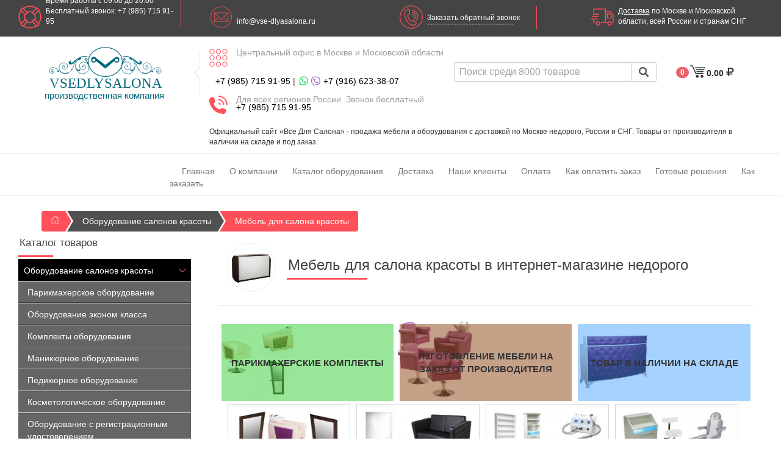

--- FILE ---
content_type: text/html; charset=UTF-8
request_url: https://mob.vse-dlyasalona.ru/equipment/mebel_dlya_salona_krasoty_kupit/
body_size: 20819
content:
<!doctype html>
<!--[if lt IE 7]>      <html class="no-js lt-ie9 lt-ie8 lt-ie7" lang=""> <![endif]-->
<!--[if IE 7]>         <html class="no-js lt-ie9 lt-ie8" lang=""> <![endif]-->
<!--[if IE 8]>         <html class="no-js lt-ie9" lang=""> <![endif]-->
<!--[if gt IE 8]><!--> <html class="no-js" lang="ru"> <!--<![endif]-->
<head prefix=
    "og: http://ogp.me/ns#
     fb: http://ogp.me/ns/fb#
     product: http://ogp.me/ns/product#">
        <meta charset="utf-8">
        <meta name="viewport" content="width=device-width, initial-scale=1">
        <meta name="format-detection" content="telephone=yes"/>
            <title>Мебель для салона красоты парикмахерской недорого купить в «Все Для Салона» — Москва</title>
        <!-- Global site tag (gtag.js) - Google Analytics -->
<script async src="https://www.googletagmanager.com/gtag/js?id=UA-145385722-1"></script>
<script>
  window.dataLayer = window.dataLayer || [];
  function gtag(){dataLayer.push(arguments);}
  gtag('js', new Date());

  gtag('config', 'UA-145385722-1');
</script>

    <!-- twitter -->
    <meta name="twitter:card" content="summary">
    <meta name="twitter:site" content="@Vsedlysalona">
    <meta name="twitter:title" content="Мебель для салона красоты парикмахерской недорого купить в «Все Для Салона» — Москва">
    <meta name="twitter:description" content="Мебель для салонов красоты и парикмахерских купить недорого от производителя. Каталог мебели для парикмахера и студии красоты на заказ с доставкой по Москве и РФ по низкой цене.
">
    <meta name="description" content="Мебель для салонов красоты и парикмахерских купить недорого от производителя. Каталог мебели для парикмахера и студии красоты на заказ с доставкой по Москве и РФ по низкой цене.
" />
    <meta name="Keywords" content="Мебель для салона красоты купить недорого в магазине vse-dlyasalona.ru" />
            <meta name="twitter:image:src" content="https://mob.vse-dlyasalona.ru/upload/cat/ru/0_56685300_1512726677_img.jpg">
        
    <!-- VK  -->
            <link rel="image_src" href="https://mob.vse-dlyasalona.ru/upload/cat/ru/0_56685300_1512726677_img.jpg" />
                 <!-- Open Graph data -->
    <meta property="og:title" content="Мебель для салона красоты парикмахерской недорого купить в «Все Для Салона» — Москва" />
        <meta property="og:type" content="website">
    <meta property="og:url" content="https://mob.vse-dlyasalona.ru/equipment/mebel_dlya_salona_krasoty_kupit/" />


    
    <meta property="og:description" content="Мебель для салонов красоты и парикмахерских купить недорого от производителя. Каталог мебели для парикмахера и студии красоты на заказ с доставкой по Москве и РФ по низкой цене.
"  />
         <meta property="og:site_name" content="Все Для Салона" />
                  <meta property="og:image" content="https://mob.vse-dlyasalona.ru/upload/cat/ru/0_56685300_1512726677_img.jpg" />
        
    <link rel="schema.dcterms" href="http://purl.org/dc/terms/">
    <meta name="dcterms.Title" content="Мебель для салона красоты парикмахерской недорого купить в «Все Для Салона» — Москва">
    <meta name="dcterms.Subject" content="Мебель для салона красоты купить недорого в магазине vse-dlyasalona.ru">
    <meta name="dcterms.Description" content="Мебель для салонов красоты и парикмахерских купить недорого от производителя. Каталог мебели для парикмахера и студии красоты на заказ с доставкой по Москве и РФ по низкой цене.
">
    <meta name="dcterms.Publisher" content="Все Для Салона">
    <meta name="dcterms.Language" content="ru">

        
        <link rel="canonical" href="https://mob.vse-dlyasalona.ru/equipment/mebel_dlya_salona_krasoty_kupit/"/>
    

        

              <!-- inject:css -->
        <link rel="stylesheet" href="/dist/css/vse-dlyasalona-5338a8f8c8.min.css">
        <!-- endinject -->

        <meta name="yandex-verification" content="562cbd2c6728dbe4" />
  <link rel="apple-touch-icon" sizes="180x180" href="/apple-touch-icon.png">
    <link rel="icon" type="image/png" sizes="32x32" href="/favicon-32x32.png">
    <link rel="icon" type="image/png" sizes="16x16" href="/favicon-16x16.png">
    <link rel="manifest" href="/manifest.json">
    <link rel="mask-icon" href="/safari-pinned-tab.svg" color="#5bbad5">
    <meta name="theme-color" content="#ffffff">
    
    
      <style>
      .vphotos{
        position: absolute;
        top: 0;
        left: 0;
        z-index: -1;
      }
       </style>
    
     </head>
    <body itemscope itemtype="http://schema.org/WebPage">

    <meta itemprop="name" content="Мебель для салона красоты парикмахерской недорого купить в «Все Для Салона» — Москва"/>
    <meta itemprop="description" content="Мебель для салонов красоты и парикмахерских купить недорого от производителя. Каталог мебели для парикмахера и студии красоты на заказ с доставкой по Москве и РФ по низкой цене.
"/>
        <link itemprop="url" href="https://mob.vse-dlyasalona.ru/equipment/mebel_dlya_salona_krasoty_kupit/"/>
    
                        <link itemprop="primaryImageOfPage" href="https://mob.vse-dlyasalona.ru/upload/cat/ru/0_56685300_1512726677_img.jpg" />
                

      <div id="myNav"  class="Menuoverlay">
        <a href="javascript:void(0)" class="closebtn" onclick="closeNav()">&times;</a>




        <div class="Menuoverlay-content">
                        <a style="color:orange;" href="/" title="Главная">Главная</a>
                                <a style="color:orange;" href="/Nashi_klienty/" title="Наши клиенты">Наши клиенты</a>
                                <a href="/komplekty/" title="Готовые решения">Готовые решения</a>
                                <a href="/equipment/" title="Оборудование салонов красоты">Оборудование салонов красоты</a>
                                <a href="/equipment/parikmaherskoe_oborudovanie/" title="Парикмахерское оборудование">Парикмахерское оборудование</a>
                                <a href="/oborudovanie_ekonom_klassa/" title="Оборудование эконом класса">Оборудование эконом класса</a>
                                <a href="/equipment/manikyurnoe_oborudovanie/" title="Маникюрное оборудование">Маникюрное оборудование</a>
                                <a href="/equipment/pedikyurnoe_oborudovanie/" title="Педикюрное оборудование">Педикюрное оборудование</a>
                                <a href="/equipment/kosmetologicheskoe_oborudovanie/" title="Косметологическое оборудование">Косметологическое оборудование</a>
                                <a href="/italyanskoe_oborudovanie/" title="Итальянское оборудование">Итальянское оборудование</a>
                                <a href="/apparaty_lpg/" title="Аппараты LPG">Аппараты LPG</a>
                                <a href="/oborudovanie_s_registratsionnym_udostovereniem/" title="Оборудование с реги. удостоверением">Оборудование с реги. удостоверением</a>
                                <a href="/equipment/massagnoe_oborudovanie/" title="Массажное оборудование">Массажное оборудование</a>
                                <a href="/oborudovanie_ekonom_klassa/" title="Оборудование эконом класса">Оборудование эконом класса</a>
                                <a href="/mebel_dlya_holla/" title="Мебель для холла">Мебель для холла</a>
                                <a href="/laboratorii_i_shkafy/" title="Лаборатории и шкафы">Лаборатории и шкафы</a>
                                <a href="/equipment/oborudovanie_dlya_vizazhistov/" title="Оборудование для визажистов">Оборудование для визажистов</a>
                                <a href="/oborudovanie_dlya_barbershopa/" title="Оборудование для барбершопа">Оборудование для барбершопа</a>
                                <a href="/equipment/spa_oborudovanie_dlya_spa_salonov/" title="Оборудование для СПА">Оборудование для СПА</a>
                                <a href="/equipment/oborudovanie_dlya_spa_procedur/" title="Оборудование для СПА процедур">Оборудование для СПА процедур</a>
                                <a href="/spa_kapsuli_kupit/" title="СПА капсулы">СПА капсулы</a>
                                <a href="/solyarii_kupit/" title="Солярии">Солярии</a>
                                <a href="/kollagenarii_kupit/" title="Коллагенарии">Коллагенарии</a>
                                <a href="/equipment/tatu_oborudovanie/" title="Тату оборудование">Тату оборудование</a>
                                <a href="/v_nalichii_na_nashem_sklade/" title="Быстрая доставка до 3 дней">Быстрая доставка до 3 дней</a>
                                <a style="color:orange;" href="/informaciya/akcii/" title="Акции">Акции</a>
                                <a style="color:orange;" href="/o-nas/" title="О нас">О нас</a>
                                <a style="color:orange;" href="/informaciya/" title="Информация">Информация</a>
                                <a style="color:orange;" href="/dlya-klientov/" title="Для клиентов">Для клиентов</a>
                                <a style="color:orange;" href="/pomoshch/" title="Помощь">Помощь</a>
                        </div>



      </div>


<div   class="phonemenu visible-sm visible-xs">

  <div class="pull-left"  onclick="openNav()"><span class="f-s-32">&#9776;</span> МЕНЮ</div>
  <div class="pull-right cartHolder">
    <div>
    <span class="badge m-t-10 badgecount redcolor f-s-12">0</span>
    <span data-icon="t" class="icon caticon"></span>
    <span class="Cartmoney m-t-10 totalprice f-s-12">0.00 </span>
    <span data-icon="0" class="icon f-s-17 m-t-10"></span>
  </div>
  <div class="shopping-cart Cart_Rep shopping-cart-Mob">
      <div class="shopping-cart-header">
      <i data-icon="t" class="icon cart-icon"></i><span class="badge badgecount redcolor">0</span>
      <div class="shopping-cart-total">
        <span class="lighter-text">Всего:</span>
        <span class="main-color-text totalprice">0.00</span>
        <span data-icon="0" class="icon f-s-17"></span>
      </div>
    </div> <!--end shopping-cart-header -->
<div class="scrollbar nicescroll"  >
          <p class="nottovar">
    Ничего не куплено!
  </p>
      </div>

    <a href="/cart/" rel="nofollow" class="button">Оформить заказ</a>
  <!--end shopping-cart -->
  </div>
  </div>

</div>

<div class="container-fluid topbalck hidden-sm hidden-xs">
<div class="col-lg-6 col-md-4">
<div class="row">

<div class="col-lg-6 col-xs-12  stylishtop">
<div class="pull-left">
  <div data-icon="g" class="icon topicon"></div>
  <span class="lbs">Время работы с 09.00 до 20.00
Бесплатный звонок: +7 (985) 715 91-95</span>
</div>
 </div>

 <div class="col-lg-5 hidden-md stylishtop">
   <div class="pull-left">
   <div data-icon="h" class="icon topicon"></div>
   <span>  info@vse-dlyasalona.ru </span>
  </div>
</div>
</div>
</div>

<div class="col-lg-6  col-md-8 ">

<div class="row">
<div class="col-lg-6  col-md-6 stylishtop handit">
  <div data-toggle="modal" data-target="#contactModal">

  <div data-icon="i" class="icon topicon"></div>
  <span class="lbs topm14 b-b-d">  Заказать обратный звонок</span>
</div>
</div>
<div class="col-lg-6 stylishtop">
  <div >
  <div data-icon="e" class="icon topicon"></div>
  <span><a href="https://mob.vse-dlyasalona.ru/informaciya/dostavka/">Доставка</a> по Москве и Московской области, всей России и странам СНГ</span>
</div>
 </div>

</div>

</div>

</div>

<div class="container-fluid  siteheader">

  <div id="sticker">
<div class="col-md-3 logocontiner">
  <div class="logodiv"><a href="https://mob.vse-dlyasalona.ru/" title="Все Для Салона">

    <svg version="1.1" id="Layer_1" xmlns="http://www.w3.org/2000/svg" xmlns:xlink="http://www.w3.org/1999/xlink" x="0px" y="0px"
 viewBox="0 0 528 216" style="enable-background:new 0 0 528 216;" xml:space="preserve">

<path class="st0" d="M36.2,123.8c-2.6,0.6-5.1-0.5-6.2-2.5c-1.4-2.7,0.4-6.1,2.7-7.2c3.1-1.5,7.4,1.4,8.8,4.7
c1.8,4.1-0.7,9.1-4.2,11c-5.1,2.8-12.3-1-14.7-6c-3-6.3,1.9-14.1,7.2-17.3c6.7-4.1,17.3,0,23.8,4.7"/>
<path class="st0" d="M85.9,105.4c2.9-1.6,3.9-5,2.7-7.4c-1.2-2.3-4.1-3.1-6.2-2.5c-3.4,1-4.1,5.9-3.9,8.7c0.1,0.6,0.5,4.1,3.4,6.5
c4,3.3,10.1,2.5,13.8,0c6.3-4.3,7.2-15,2.9-21.1c-5.7-7.9-19.5-7.2-26.9-1.3c-9.7,7.7-10,25.7,0.2,35.7c9.2,9,23.1,7.2,31.8,4"/>
<path class="st0" d="M168.4,103.1c-0.6-4.2,1.4-7.8,4.2-8.8c3.4-1.1,6.6,2.1,6.9,2.4c3.3,3.4,3.3,9.3,0.9,13.1
c-3.5,5.4-11.8,6.1-17.1,3.6c-8.1-3.8-11.4-16-6.8-24.4c5-9,17.3-10,25.1-7c11,4.2,15.6,16.9,14.4,26.8c-1.9,14.6-17.4,25.6-32,24.1
c-16.4-1.6-24.9-18-27-28.8c-3.1-15.4,4.5-31.9,19-41.8"/>
<path class="st1" d="M113,75c-2.2,1.3-6.6,3.9-6.7,8.3c0,2.7,1.6,5.3,3.7,6.7c4.3,2.9,10.3,0.4,13.7-1c9.6-4,9.4-10,18.5-18
c12.2-10.7,26.6-13,30.3-13.6c9.6-1.5,17-0.2,17-0.5c0-0.4-10.6-4.1-22.7-1.5c-15.1,3.2-32.5,16.2-38.2,22.5
c-0.5,0.5-3.5,4.1-7.4,5.2c-0.4,0.1-4.4,0.4-5.8-1.5c-1.5-2.2,2.5-6.6,1.3-7.7C116.1,73.2,113.9,74.5,113,75z"/>
<path class="st0" d="M52.9,110.7c2.9,1.7,7.1,4.4,11.7,8.5c1.7,1.5,2.3,2.2,3.3,3.2c6.7,6.1,15.1,7.9,16.7,8.2
c11.5,2.2,24-4.5,27-6.8c9.5-7.3,12.6-13.9,17.7-28.2c5.1-14.4,14.9-25.9,26.8-33c5.2-3.1,18.8-9.6,42.5-3.8"/>
<path class="st2" d="M128,100.9"/>
<path class="st3" d="M87.4,102.6"/>
<path class="st1" d="M88.7,104.1c0,0-6.5-0.7-4,1.7C87.2,108.2,88.7,104.1,88.7,104.1z"/>
<path class="st1" d="M33.5,124.7c0,0,6.9,0.8,4.4-1.9S33.5,124.7,33.5,124.7z"/>
<path class="st2" d="M66,120.9c0,0-13.8-4.3-9.7,2.2S66,120.9,66,120.9z"/>
<path class="st1" d="M160.6,59.3c0,0-22.8,15.7-8.4,11.9C166.6,67.4,160.6,59.3,160.6,59.3z"/>
<path class="st2" d="M105.5,126.6c0,0-9.5,2.9-4.7,5S105.5,126.6,105.5,126.6z"/>
<path class="st2" d="M118,117.8c0,0,7.2-6.9,2-6.6C114.7,111.5,118,117.8,118,117.8z"/>
<path class="st1" d="M168.5,97.2c0,0-3.9,8.4,0.5,6.3C173.4,101.4,168.5,97.2,168.5,97.2z"/>
<path class="st2" d="M137.4,96.1c0.4,0,0.3,8,5.1,14.1c1.8,2.3,3.5,3.4,5.9,4.9c2.3,1.5,3.1,1.5,3.6,1.2c1.2-0.8,0-3.7,1.1-4.4
c0.9-0.5,2.8,0.7,3.8,2.1c1,1.4,1.3,3.6,0.2,5.4c-1.4,2.4-4.3,2.5-4.5,2.5c-2.3,0-4.4-0.3-7.6-3.5c-1.1-1.1-2.8-3.1-4.1-5.1
C136,106.1,137,96.2,137.4,96.1z"/>
<path class="st1" d="M229.3,76.3c-2.5,4.8-7.7,6-9.5,6.3c-1.8,0.4-5.2,1.1-8.5-0.7c-4.8-2.7-5.4-8.7-5.5-9.8
c-0.1-0.7-0.7-9.4,5.7-13c5.4-3.1,12.4-0.6,16,3.8C230.2,66.4,231.7,71.8,229.3,76.3z"/>
<path class="st4" d="M218.5,66.5c0.9,0.1,3.7,0.4,5.3,2.8c0.3,0.4,1.3,1.9,1,3.7c-0.5,2.8-3.9,4.4-6.5,4.7c-0.6,0.1-5,0.5-6.8-2.8
c-1.2-2.1-0.8-4.9,0.8-6.7C214.3,66,217.2,66.3,218.5,66.5z"/>
<polyline class="st1" points="223.6,59.7 224.9,62.5 226.8,74.7 268.3,110.2 268.3,93.7 "/>
<path class="st1" d="M186.3,74.6c2.3-0.9,3-3.2,3.3-4c0.3-0.8,0.8-2.3,0.1-3.8c-1-2.3-3.7-3.8-4.2-3.9c-0.3-0.1-4.2,0.2-6.1,2.9
c-1.6,2.3-0.9,5.5,1,7.4C181.8,74.5,184.2,75.4,186.3,74.6z"/>
<path class="st4" d="M182.4,69.3c0,0.4,0,1.7,1,2.5c0.2,0.2,0.8,0.7,1.6,0.6c1.3-0.1,2.2-1.6,2.4-2.7c0.1-0.3,0.4-2.2-1-3.2
c-0.9-0.6-2.2-0.6-3,0.1C182.4,67.4,182.4,68.7,182.4,69.3z"/>
<polyline class="st1" points="182.4,71.5 183.2,72.1 186.9,73.4 196.2,92.1 191,91.6 "/>
<path class="st0" d="M499.9,123.8c2.6,0.6,5.1-0.5,6.2-2.5c1.4-2.7-0.4-6.1-2.7-7.2c-3.1-1.5-7.4,1.4-8.8,4.7
c-1.8,4.1,0.7,9.1,4.2,11c5.1,2.8,12.3-1,14.7-6c3-6.3-1.9-14.1-7.2-17.3c-6.7-4.1-17.3,0-23.8,4.7"/>
<path class="st0" d="M450.2,105.4c-2.9-1.6-3.9-5-2.7-7.4c1.2-2.3,4.1-3.1,6.2-2.5c3.4,1,4.1,5.9,3.9,8.7c-0.1,0.6-0.5,4.1-3.4,6.5
c-4,3.3-10.1,2.5-13.8,0c-6.3-4.3-7.2-15-2.9-21.1c5.7-7.9,19.5-7.2,26.9-1.3c9.7,7.7,10,25.7-0.2,35.7c-9.2,9-23.1,7.2-31.8,4"/>
<path class="st0" d="M367.7,103.1c0.6-4.2-1.4-7.8-4.2-8.8c-3.4-1.1-6.6,2.1-6.9,2.4c-3.3,3.4-3.3,9.3-0.9,13.1
c3.5,5.4,11.8,6.1,17.1,3.6c8.1-3.8,11.4-16,6.8-24.4c-5-9-17.3-10-25.1-7c-11,4.2-15.6,16.9-14.4,26.8c1.9,14.6,17.4,25.6,32,24.1
c16.4-1.6,24.9-18,27-28.8c3.1-15.4-4.5-31.9-19-41.8"/>
<path class="st2" d="M423.1,75c2.2,1.3,6.6,3.9,6.7,8.3c0,2.7-1.6,5.3-3.7,6.7c-4.3,2.9-10.3,0.4-13.7-1c-9.6-4-9.4-10-18.5-18
c-12.2-10.7-26.6-13-30.3-13.6c-9.6-1.5-17-0.2-17-0.5c0-0.4,10.6-4.1,22.7-1.5c15.1,3.2,32.5,16.2,38.2,22.5
c0.5,0.5,3.5,4.1,7.4,5.2c0.4,0.1,4.4,0.4,5.8-1.5c1.5-2.2-2.5-6.6-1.3-7.7C420,73.2,422.2,74.5,423.1,75z"/>
<path class="st0" d="M483.2,110.7c-2.9,1.7-7.1,4.4-11.7,8.5c-1.7,1.5-2.3,2.2-3.3,3.2c-6.7,6.1-15.1,7.9-16.7,8.2
c-11.5,2.2-24-4.5-27-6.8c-9.5-7.3-12.6-13.9-17.7-28.2c-5.1-14.4-14.9-25.9-26.8-33c-5.2-3.1-18.8-9.6-42.5-3.8"/>
<path class="st2" d="M408.1,100.9"/>
<path class="st3" d="M448.7,102.6"/>
<path class="st1" d="M446.9,103.2c0,0,7.1,0.9,4,3C447.7,108.3,446.9,103.2,446.9,103.2z"/>
<path class="st1" d="M502.5,124.4c0,0-4.1-4.6-4-1.4S502.5,124.4,502.5,124.4z"/>
<path class="st2" d="M470.1,120.9c0,0,13.8-4.3,9.7,2.2C475.7,129.5,470.1,120.9,470.1,120.9z"/>
<path class="st2" d="M375.5,59.3c0,0,22.8,15.7,8.4,11.9C369.5,67.4,375.5,59.3,375.5,59.3z"/>
<path class="st2" d="M430.6,126.6c0,0,9.5,2.9,4.7,5C430.5,133.7,430.6,126.6,430.6,126.6z"/>
<path class="st2" d="M418.1,117.8c0,0-7.2-6.9-2-6.6C421.4,111.5,418.1,117.8,418.1,117.8z"/>
<path class="st1" d="M368,97.7c0,0,3.9,8.3-0.5,6.2C363.2,101.9,368,97.7,368,97.7z"/>
<path class="st2" d="M398.7,96.1c-0.4,0-0.3,8-5.1,14.1c-1.8,2.3-3.5,3.4-5.9,4.9c-2.3,1.5-3.1,1.5-3.6,1.2c-1.2-0.8,0-3.7-1.1-4.4
c-0.9-0.5-2.8,0.7-3.8,2.1c-1,1.4-1.3,3.6-0.2,5.4c1.4,2.4,4.3,2.5,4.5,2.5c2.3,0,4.4-0.3,7.6-3.5c1.1-1.1,2.8-3.1,4.1-5.1
C400.1,106.1,399.1,96.2,398.7,96.1z"/>
<path class="st1" d="M306.8,76.3c2.5,4.8,7.7,6,9.5,6.3c1.8,0.4,5.2,1.1,8.5-0.7c4.8-2.7,5.4-8.7,5.5-9.8c0.1-0.7,0.7-9.4-5.7-13
c-5.4-3.1-12.4-0.6-16,3.8C305.9,66.4,304.4,71.8,306.8,76.3z"/>
<path class="st4" d="M317.6,66.5c-0.9,0.1-3.7,0.4-5.3,2.8c-0.3,0.4-1.3,1.9-1,3.7c0.5,2.8,3.9,4.4,6.5,4.7c0.6,0.1,5,0.5,6.8-2.8
c1.2-2.1,0.8-4.9-0.8-6.7C321.8,66,318.9,66.3,317.6,66.5z"/>
<polyline class="st1" points="312.5,59.7 311.2,62.5 309.3,74.7 267.8,110.2 267.8,93.7 "/>
<path class="st1" d="M349.8,74.6c-2.3-0.9-3-3.2-3.3-4c-0.3-0.8-0.8-2.3-0.1-3.8c1-2.3,3.7-3.8,4.2-3.9c0.3-0.1,4.2,0.2,6.1,2.9
c1.6,2.3,0.9,5.5-1,7.4C354.3,74.5,351.9,75.4,349.8,74.6z"/>
<path class="st4" d="M353.7,69.3c0,0.4,0,1.7-1,2.5c-0.2,0.2-0.8,0.7-1.6,0.6c-1.3-0.1-2.2-1.6-2.4-2.7c-0.1-0.3-0.4-2.2,1-3.2
c0.9-0.6,2.2-0.6,3,0.1C353.7,67.4,353.7,68.7,353.7,69.3z"/>
<polyline class="st1" points="354,72.1 353.2,72.6 349.9,73.5 340.8,90 345.3,89.8 "/>
<ellipse class="st5" cx="268.4" cy="80.1" rx="74.9" ry="64.4"/>
<text transform="matrix(1 0 0 1 22.7605 193.6663)" class="st1 st6 st7">VSEDLYSALONA</text>
</svg>

    <span>производственная компания</span>
  </a>
  </div>
</div>
<div class="col-md-4 infocontainer m-b-10">
  <div class="posrel posrelhide">
  <div data-icon="o" class="icon topicon icon30 hidden-xs"></div>
  <span class="textphone hidden-xs">Центральный офис в Москве и Московской области</span><br class="brshow">
  <div class="superdiv"><a href="tel:+79857159195">+7 (985) 715 91-95</a>  |</div>
  <div class="superdiv m-l-2"><i data-icon="l" class="icon whats "></i> <i data-icon="k" class="icon viber"></i> <a href="tel:+7916 6233807">+7 (916) 623-38-07</a></div>
</div>

    <div class="posrel">
    <div data-icon="j" class="icon topicon hidden-xs icon30"></div>
    <span class="textphone hidden-xs">Для всех регионов России. Звонок бесплатный</span>
    <div class="superdiv hidden-sm hidden-xs">
      <a class="superdiv3m" href="tel:+79857159195">+7 (985) 715 91-95</a>
      </div>
     <div style="display:block" class="superdiv  hidden-lx hidden-lg hidden-md ">
        <a style="display: block;position: unset; text-align:center" class="superdiv3m" href="mailto:info@vse-dlyasalona.ru">info@vse-dlyasalona.ru</a>
      </div>
    <div class="superdiv posrelhidevise m-l-2"> | <i data-icon="l" class="icon whats "></i> <i data-icon="k" class="icon viber"></i> <a href="tel:+7916 6233807">+7 (916) 623-38-07</a></div>
  </div>


</div>
<div class="col-md-5">
<div class="row">
<div class="col-md-8 searchbar">
  <form id="SearchTovar" method="get" action="/search/" name="SearchTovar">
    <input type="hidden" name="next" value="1">
    <input type="hidden" name="search_cat" value="">
    <input type="hidden" name="pricefrom" value="0">
    <input type="hidden" name="priceto" value="0">
    <input type="hidden" name="adv" value="">
      <div class="typeahead__container">
          <div class="typeahead__field">

              <span class="typeahead__query">
                  <input class="searchinput" name="search_string" type="search" placeholder="Поиск среди 8000 товаров" autocomplete="off">
              </span>
              <span class="typeahead__button">
                  <button type="submit">
                      <i class="typeahead__search-icon"></i>
                  </button>
              </span>

          </div>
      </div>
  </form>
</div>


<div class="col-md-4 cartHolder hidden-sm hidden-xs">
  <div>
  <span class="badge m-t-10 badgecount redcolor">0</span>
  <span data-icon="t" class="icon caticon"></span>
  <span class="Cartmoney totalprice m-t-10">0.00 </span>
  <span data-icon="0" class="icon f-s-17 m-t-10"></span>
</div>
<div class="Cart_Rep shopping-cart">
     <div class="shopping-cart-header">
      <i data-icon="t" class="icon cart-icon"></i><span class="badge badgecount redcolor">0</span>
      <div class="shopping-cart-total">
        <span class="lighter-text">Всего:</span>
        <span class="main-color-text totalprice">0.00</span>
        <span data-icon="0" class="icon f-s-17"></span>
      </div>
    </div> <!--end shopping-cart-header -->
<div class="scrollbar nicescroll"  >
          <p class="nottovar">
    Ничего не куплено!
  </p>
      </div>

    <a href="/cart/" rel="nofollow" class="button">Оформить заказ</a>
  <!--end shopping-cart -->
 </div>
 </div>


</div>

</div>
<div class="clearfix"></div>
<div class="col-xs-3">
</div>
<div class="col-xs-9">

  <p class="stutext hidden-sm hidden-xs">
    Официальный сайт «Все Для Салона» - продажа мебели и оборудования с доставкой по Москве недорого, России и СНГ. Товары от производителя в наличии на складе и под заказ.
   </p>
</div>


</div>

</div>


<div class="container-fluid mainmenuhead hidden-xs">
<div class="col-sm-2 aktsii">
</div>
<div class="col-sm-10">
      <ul>
              <li>
             <a href="/"     title="Главная">  Главная </a>
          </li>

      
              <li>
             <a href="/o-nas/o-kompanii/"     title="О компании">  О компании </a>
          </li>

      
              <li>
             <a href="/oborudovanie_salonov_krasoti/"     title="Каталог оборудования">  Каталог оборудования </a>
          </li>

      
              <li>
             <a href="/informaciya/dostavka/"     title="Доставка">  Доставка </a>
          </li>

      
              <li>
             <a href="/Nashi_klienty/"     title="Наши клиенты">  Наши клиенты </a>
          </li>

      
              <li>
             <a href="/informaciya/oplata/"     title="Оплата">  Оплата </a>
          </li>

      
              <li>
             <a href="/pomoshch/kak-oplatit-zakaz/"     title="Как оплатить заказ">  Как оплатить заказ </a>
          </li>

      
              <li>
             <a href="/komplekty/"     title="Готовые решения">  Готовые решения </a>
          </li>

      
              <li>
             <a href="/pomoshch/kak-zakazat/"     title="Как заказать">  Как заказать </a>
          </li>

      
  
  <!--end navbar-right -->
      </ul>
</div>
</div>


  

 <div class="container-fluid">
   <div class="visible-xs m-t-12">
     <button class="btn btn-block btn-complete" type="button" onClick="javascript:history.back();"   >
      <i class="fixicon icon-left-open-big"></i> Назад
     </button>
   </div>
<div id="breadcrumb">
<ul  class="hidden-xs cl"  itemscope itemtype="http://schema.org/BreadcrumbList">
  <li>
    <a   href="/">
      <span title="Главная"><i class="icon icon-home-house-streamline"></i></span></a>
   </li>
                                <li itemprop="itemListElement" itemscope itemtype="http://schema.org/ListItem">
                    <a  itemprop="item" href="/equipment/">
                      <span  itemprop="name" title="Оборудование салонов красоты">Оборудование салонов красоты</span></a>
                      <meta itemprop="position" content="1" />
                                        </li>                            
                            <li itemprop="itemListElement" itemscope itemtype="http://schema.org/ListItem">
                                        <a itemprop="item"  href="/equipment/mebel_dlya_salona_krasoty_kupit/" >
                    
                      <span itemprop="name">Мебель для салона красоты</span></a>
                                            <meta itemprop="position" content="2" />
                                    </li>
          </ul>
        </div>


</div>
 
<div class="container-fluid">
<div class="col-md-3 hidden-sm hidden-xs">
<div class="headerstyle f-s-17"> Каталог товаров </div>
<nav class="nav katalogmenu" >
  <ul class="nav__list">
                    <li>
  <input id="group-11560"  checked  type="checkbox" hidden />
  <label   class="activ"  for="group-11560"><a href="/equipment/" title="Оборудование салонов красоты">Оборудование салонов красоты </a><span class="icon icon-right-open-big"></span></label>
            
            <ul   class="group-list ">
            
                              <li>
                   <a href="/equipment/parikmaherskoe_oborudovanie/" title="Парикмахерское оборудование"><span>Парикмахерское оборудование</span></a>
                 </li>
                         
                              <li>
                   <a href="/oborudovanie_ekonom_klassa/" title="Оборудование эконом класса"><span>Оборудование эконом класса</span></a>
                 </li>
                         
                              <li>
                   <a href="/equipment/komplekty_oborudovaniya/" title="Комплекты оборудования"><span>Комплекты оборудования</span></a>
                 </li>
                         
                              <li>
                   <a href="/equipment/manikyurnoe_oborudovanie/" title="Маникюрное оборудование"><span>Маникюрное оборудование</span></a>
                 </li>
                         
                              <li>
                   <a href="/equipment/pedikyurnoe_oborudovanie/" title="Педикюрное оборудование"><span>Педикюрное оборудование</span></a>
                 </li>
                         
                              <li>
                   <a href="/equipment/kosmetologicheskoe_oborudovanie/" title="Косметологическое оборудование"><span>Косметологическое оборудование</span></a>
                 </li>
                         
                              <li>
                   <a href="/oborudovanie_s_registratsionnym_udostovereniem/" title="Оборудование с регистрационным удостоверением"><span>Оборудование с регистрационным удостоверением</span></a>
                 </li>
                         
                              <li>
                   <a href="/equipment/spa_oborudovanie_dlya_spa_salonov/" title="СПА оборудование"><span>СПА оборудование</span></a>
                 </li>
                         
                              <li>
                   <a href="/equipment/massagnoe_oborudovanie/" title="Массажное оборудование"><span>Массажное оборудование</span></a>
                 </li>
                         
                              <li>
                   <a href="/equipment/oborudovanie_dlya_vizazhistov/" title="Оборудование для визажистов"><span>Оборудование для визажистов</span></a>
                 </li>
                         
                              <li>
                   <a href="/equipment/mebel_brow_bar_brou_bar/" title="Мебель Brow Bar (Броу Бар)"><span>Мебель Brow Bar (Броу Бар)</span></a>
                 </li>
                         
                              <li>
                   <a href="/equipment/oborudovanie_dlya_spa_procedur/" title="Оборудование для СПА процедур"><span>Оборудование для СПА процедур</span></a>
                 </li>
                         
                             <li >
                    <input id="sub-group-15574" type="checkbox" hidden />
          <label for="sub-group-15574"> 
                <a href="/equipment/mebel_dlya_salona_krasoty_kupit/" class="activ" title="Мебель для салона красоты">Мебель для салона красоты</a>
                  <span class="icon icon-right-open-big"></span>    </label> 
                                    <ul class="sub-group-list">
                                    <li><a href="/equipment/parikmaherskoe_oborudovanie/" class="linkm"  title="Парикмахерское оборудование"><span>Парикмахерское оборудование</span></a>
                                    </li>
                                    <li><a href="/oborudovanie_ekonom_klassa/" class="linkm"  title="Оборудование эконом класса"><span>Оборудование эконом класса</span></a>
                                    </li>
                                    <li><a href="/equipment/manikyurnoe_oborudovanie/" class="linkm"  title="Маникюрное оборудование"><span>Маникюрное оборудование</span></a>
                                    </li>
                                    <li><a href="/equipment/pedikyurnoe_oborudovanie/" class="linkm"  title="Педикюрное оборудование"><span>Педикюрное оборудование</span></a>
                                    </li>
                                    <li><a href="/equipment/kosmetologicheskoe_oborudovanie/" class="linkm"  title="Косметологическое оборудование"><span>Косметологическое оборудование</span></a>
                                    </li>
                                    <li><a href="/stoyki_administratora_resepshn/" class="linkm"  title="Стойки администратора - ресепшн"><span>Стойки администратора - ресепшн</span></a>
                                    </li>
                                    <li><a href="/mebel_dlya_holla/" class="linkm"  title="Мебель для холла"><span>Мебель для холла</span></a>
                                    </li>
                                    <li><a href="/laboratorii_i_shkafy/" class="linkm"  title="Лаборатории и шкафы"><span>Лаборатории и шкафы</span></a>
                                    </li>
                                    <li><a href="/equipment/spa_oborudovanie_dlya_spa_salonov/" class="linkm"  title="СПА оборудование"><span>СПА оборудование</span></a>
                                    </li>
                                    <li><a href="/equipment/massagnoe_oborudovanie/" class="linkm"  title="Массажное оборудование"><span>Массажное оборудование</span></a>
                                    </li>
                                    <li><a href="/equipment/oborudovanie_dlya_vizazhistov/" class="linkm"  title="Оборудование для визажистов"><span>Оборудование для визажистов</span></a>
                                    </li>
                                    <li><a href="/equipment/mebel_brow_bar_brou_bar/" class="linkm"  title="Мебель Brow Bar (Броу Бар)"><span>Мебель Brow Bar (Броу Бар)</span></a>
                                    </li>
                                    <li><a href="/equipment/oborudovanie_dlya_spa_procedur/" class="linkm"  title="Оборудование для СПА процедур"><span>Оборудование для СПА процедур</span></a>
                                    </li>
                  </ul>


            </li>
                            
                              <li>
                   <a href="/equipment/tatu_oborudovanie/" title="Тату оборудование"><span>Тату оборудование</span></a>
                 </li>
                         
                              <li>
                   <a href="/equipment/socialnyj_kontrakt_dlya_mastera_parikmakhera_manikyura_kosmetologa/" title="Социальный контракт для мастера парикмахера, маникюра, косметолога"><span>Социальный контракт для мастера парикмахера, маникюра, косметолога</span></a>
                 </li>
                         
          </ul>
      </li>
                

       
        <li >
          <input id="group-18713"  type="checkbox" hidden />
          <label for="group-18713"><a href="/komplekty/" title="Комплекты - Готовые решения"> Комплекты - Готовые решения</a> <span class="icon icon-right-open-big"></span></label>

            <ul class="group-list">
            
            <li><a href="/komplekty/parikmakherskie-komplekty/">Парикмахерские комплекты</a></li>

             
            <li><a href="/komplekty/kosmetologicheskie-komplekty/">Косметологические комплекты</a></li>

             
            <li><a href="/komplekty/pedikyurnie-komplekty/">Педикюрные комплекты</a></li>

             
            <li><a href="/komplekty/manikyurnie-komplekty/">Маникюрные комплекты</a></li>

             
            <li><a href="/komplekty/barbershop-komplekty/">Барбершоп комплекты</a></li>

                       </ul>



        </li>
        



                

       
        <li >
          <input id="group-20"  type="checkbox" hidden />
          <label for="group-20"><a href="/mebel_dlya_holla/" title="Для холла и зон ожидания"> Для холла и зон ожидания</a> <span class="icon icon-right-open-big"></span></label>

            <ul class="group-list">
            
            <li><a href="/stoyki_administratora_resepshn/">Стойки администратора - ресепшн</a></li>

             
            <li><a href="/divani_kresla_stulya/">Диваны. Кресла. Стулья</a></li>

             
            <li><a href="/regali_i_vitrini/">Регалы и витрины</a></li>

             
            <li><a href="/mebel_dlya_holla/stoliki_dlya_holla/">Столики для холла</a></li>

             
            <li><a href="/mebel_dlya_holla/stoliki_stojki_zhurnalnye/">Столики, стойки журнальные</a></li>

                       </ul>



        </li>
        



                

       
        <li >
          <input id="group-8830"  type="checkbox" hidden />
          <label for="group-8830"><a href="/italyanskoe_oborudovanie/" title="Итальянское оборудование"> Итальянское оборудование</a> <span class="icon icon-right-open-big"></span></label>

            <ul class="group-list">
            
            <li><a href="/italyanskoe_oborudovanie/parikmaherskie_kresla_italiya/">Парикмахерские кресла Италия</a></li>

             
            <li><a href="/italyanskoe_oborudovanie/moyka_parikmaherskaya_italiya/">Мойки парикмахерские Италия</a></li>

             
            <li><a href="/italyanskoe_oborudovanie/italyanskie_sushuari/">Итальянские сушуары</a></li>

             
            <li><a href="/italyanskoe_oborudovanie/stul_taburet_mastera_italiya/">Стул-табурет мастера Италия</a></li>

             
            <li><a href="/italyanskoe_oborudovanie/zerkalo_parikmaherskoe_italiya/">Зеркало парикмахерское (рабочий туалет) Италия</a></li>

             
            <li><a href="/italyanskoe_oborudovanie/kreslo_pedikyurnoe_italiya/">Кресло педикюрное Италия</a></li>

             
            <li><a href="/italyanskoe_oborudovanie/italyanskiy_klimazon/">Итальянский климазон</a></li>

             
            <li><a href="/italyanskoe_oborudovanie/italyanskaya_stoyka_administratora_resepshn/">Итальянская стойка администратора (Ресепшн)</a></li>

             
            <li><a href="/italyanskoe_oborudovanie/italyanskie_divani/">Итальянские диваны и кресла для салонов красоты</a></li>

             
            <li><a href="/italyanskoe_oborudovanie/italyanskie_telegki_dlya_instrumentov/">Итальянские тележки для инструментов</a></li>

                       </ul>



        </li>
        



                

       
        <li >
          <input id="group-11904"  type="checkbox" hidden />
          <label for="group-11904"><a href="/dlya_manikyura_i_pedikyura/" title="Для маникюра и педикюра"> Для маникюра и педикюра</a> <span class="icon icon-right-open-big"></span></label>

            <ul class="group-list">
            
            <li><a href="/equipment/manikyurnoe_oborudovanie/">Оборудование для маникюра</a></li>

             
            <li><a href="/equipment/pedikyurnoe_oborudovanie/">Оборудование для педикюра</a></li>

             
            <li><a href="/pedikyurnoe_oborudovanie/apparati_dlya_pedikyura/">Аппараты для маникюра</a></li>

             
            <li><a href="/pedikyurnie_spa_kompleksi_kresla/">Педикюрные СПА - комплексы</a></li>

             
            <li><a href="/pedikyurnye_gruppy/">Педикюрные группа</a></li>

             
            <li><a href="/stulya_dlya_masterov/">Стулья для мастеров</a></li>

             
            <li><a href="/dlya_manikyura_i_pedikyura/polki_dlya_lakov/">Полки для лаков</a></li>

             
            <li><a href="/dlya_manikyura_i_pedikyura/apparaty_dlya_manikyura_i_pedikyura/">Аппараты для маникюра и педикюра</a></li>

             
            <li><a href="/dlya_manikyura_i_pedikyura/apparaty_strong_dlya_manikyura_i_pedikyura/">Аппараты Strong для маникюра и педикюра</a></li>

             
            <li><a href="/dlya_manikyura_i_pedikyura/stoyki_dlya_shellakov/">Стойки для шеллаков</a></li>

                       </ul>



        </li>
        



                

       
        <li >
          <input id="group-17629"  type="checkbox" hidden />
          <label for="group-17629"><a href="/laboratorii_i_shkafy/" title="Лаборатории и шкафы"> Лаборатории и шкафы</a> <span class="icon icon-right-open-big"></span></label>

            <ul class="group-list">
            
            <li><a href="/laboratorii_i_shkafy/parikmaherskie_laboratorii/">Лаборатории для салонов красоты</a></li>

             
            <li><a href="/laboratorii_i_shkafy/parikmakherskie_shkafy/">Шкафы для салонов красоты</a></li>

             
            <li><a href="/laboratorii_i_shkafy/parikmaherskie_tumby/">Тумбы для салонов красоты</a></li>

                       </ul>



        </li>
        



                

               <li>
        <ul class="group-list">
        <li><a href="/equipment/socialnyj_kontrakt_dlya_mastera_parikmakhera_manikyura_kosmetologa/">Социальный контракт для мастера парикмахера, маникюра, косметолога</a></li>
      </ul>
    </li>
        



                

               <li>
        <ul class="group-list">
        <li><a href="/equipment/socialnyj_kontrakt_dlya_mastera_parikmakhera_manikyura_kosmetologa/">Социальный контракт для мастера парикмахера, маникюра, косметолога</a></li>
      </ul>
    </li>
        



                

       
        <li >
          <input id="group-11592"  type="checkbox" hidden />
          <label for="group-11592"><a href="/moyki_transformer/" title="Мойки трансформер"> Мойки трансформер</a> <span class="icon icon-right-open-big"></span></label>

            <ul class="group-list">
            
            <li><a href="/moyki_transformer/peredvignie_moyki/">Передвижные мойки</a></li>

             
            <li><a href="/parikmaherskoe_oborudovanie/parikmaherskie_moyki_dlya_volos/">Мойки для волос</a></li>

                       </ul>



        </li>
        



                

               <li>
        <ul class="group-list">
        <li><a href="/equipment/socialnyj_kontrakt_dlya_mastera_parikmakhera_manikyura_kosmetologa/">Социальный контракт для мастера парикмахера, маникюра, косметолога</a></li>
      </ul>
    </li>
        



                

       
        <li >
          <input id="group-37"  type="checkbox" hidden />
          <label for="group-37"><a href="/solyarii_kupit/" title="Солярии"> Солярии</a> <span class="icon icon-right-open-big"></span></label>

            <ul class="group-list">
            
            <li><a href="/solyarii_kupit/solyarii_vertikalnie/">Солярии вертикальные</a></li>

             
            <li><a href="/solyarii_kupit/solyarii_gorizontalnie/">Солярии горизонтальные</a></li>

             
            <li><a href="/lampi_dlya_solyariya/">Лампы для солярия</a></li>

             
            <li><a href="/solyarii_kupit/solyarij_v_kredit/">Солярий в кредит</a></li>

             
            <li><a href="/solyarii_kupit/oborudovanie_dlya_solyariya/">Оборудование для солярия</a></li>

             
            <li><a href="/solyarii_kupit/solyarii_dlya_doma/">Солярии для дома</a></li>

             
            <li><a href="/solyarii_kupit/solyarii_dlya_litsa/">Солярии для лица</a></li>

             
            <li><a href="/solyarii_kupit/vertikalnyy_turbosolyariy/">Вертикальный турбосолярий</a></li>

             
            <li><a href="/solyarii_kupit/mini_solyarii/">Мини солярии</a></li>

                       </ul>



        </li>
        



                

       
        <li >
          <input id="group-11563"  type="checkbox" hidden />
          <label for="group-11563"><a href="/kollagenarii_kupit/" title="Коллагенарии"> Коллагенарии</a> <span class="icon icon-right-open-big"></span></label>

            <ul class="group-list">
            
            <li><a href="/kollagenarii_vertikalnie/">Коллагенарии вертикальные</a></li>

             
            <li><a href="/kollagenarii_gorizontalnie/">Коллагенарии горизонтальные</a></li>

             
            <li><a href="/lampi_dlya_kollagenariya/">Лампы для коллагенария</a></li>

             
            <li><a href="/kollagenarii_kupit/kollagenarii_dlya_lica/">Коллагенарий для лица</a></li>

             
            <li><a href="/kollagenarii_kupit/domashnie_kollagenarii/">Домашние коллагенарии</a></li>

                       </ul>



        </li>
        



                

       
        <li >
          <input id="group-11981"  type="checkbox" hidden />
          <label for="group-11981"><a href="/kollarium_kupit/" title="Коллариум"> Коллариум</a> <span class="icon icon-right-open-big"></span></label>

            <ul class="group-list">
            
            <li><a href="/kollarium_vertikalniy/">Коллариум вертикальный</a></li>

             
            <li><a href="/kollarium_gorizontalniy/">Коллариум горизонтальный</a></li>

                       </ul>



        </li>
        



                

       
        <li >
          <input id="group-15803"  type="checkbox" hidden />
          <label for="group-15803"><a href="/oborudovanie_dlya_barbershopa/" title="Оборудование для барбершопа"> Оборудование для барбершопа</a> <span class="icon icon-right-open-big"></span></label>

            <ul class="group-list">
            
            <li><a href="/komplekty/barbershop-komplekty/">Барбершоп комплекты</a></li>

             
            <li><a href="/oborudovanie_dlya_barbershopa/kresla_barbershopa/">Кресла барбершоп</a></li>

             
            <li><a href="/oborudovanie_dlya_barbershopa/moyki_barbershopa/">Мойки барбершоп</a></li>

             
            <li><a href="/oborudovanie_dlya_barbershopa/zerkala_barbershopa/">Зеркала барбершоп</a></li>

             
            <li><a href="/oborudovanie_dlya_barbershopa/vintazhnye_zerkala/">Винтажные зеркала</a></li>

             
            <li><a href="/oborudovanie_dlya_barbershopa/divany_barbershop/">Диваны барбершоп</a></li>

             
            <li><a href="/oborudovanie_dlya_barbershopa/mebel_barbershopa/">Мебель барбершоп</a></li>

             
            <li><a href="/oborudovanie_dlya_barbershopa/stoly_i_tumby_barbershopa/">Столы и тумбы барбершоп</a></li>

             
            <li><a href="/oborudovanie_dlya_barbershopa/stulya_barbershopa/">Стулья барбершоп</a></li>

             
            <li><a href="/oborudovanie_dlya_barbershopa/stellazhi_barbershopa/">Стеллажи барбершоп</a></li>

             
            <li><a href="/oborudovanie_dlya_barbershopa/telezhki_barbershopa/">Тележки барбершоп</a></li>

             
            <li><a href="/oborudovanie_dlya_barbershopa/chasy_nastennye_barbershopa/">Часы настенные барбершоп</a></li>

             
            <li><a href="/oborudovanie_dlya_barbershopa/vyveski_dlya_barbershopa/">Вывески для барбершопа</a></li>

             
            <li><a href="/oborudovanie_dlya_barbershopa/barber_pole/">Barber Pole</a></li>

                       </ul>



        </li>
        



                

       
        <li >
          <input id="group-21574"  type="checkbox" hidden />
          <label for="group-21574"><a href="/apparaty_lpg/" title="Аппараты LPG"> Аппараты LPG</a> <span class="icon icon-right-open-big"></span></label>

            <ul class="group-list">
            
            <li><a href="/apparaty_lpg/lpg_apparaty_dlya_doma/">LPG аппараты для дома</a></li>

             
            <li><a href="/apparaty_lpg/lpg_apparaty_dlya_domashnego_ispolzovaniya/">LPG аппараты для домашнего использования</a></li>

             
            <li><a href="/apparaty_lpg/lpg_apparaty_dlya_massazha/">LPG аппараты для массажа</a></li>

             
            <li><a href="/apparaty_lpg/kostyumy_dlya_lpg_massazha/">Костюмы для LPG массажа</a></li>

                       </ul>



        </li>
        



                

       
        <li >
          <input id="group-16916"  type="checkbox" hidden />
          <label for="group-16916"><a href="/oborudovanie_s_registratsionnym_udostovereniem/" title="Оборудование с регистрационным удостоверением"> Оборудование с регистрационным удостоверением</a> <span class="icon icon-right-open-big"></span></label>

            <ul class="group-list">
            
            <li><a href="/oborudovanie_s_registratsionnym_udostovereniem/apparaty_s_registracionnym_udostovereniem/">Аппараты с регистрационным удостоверением</a></li>

             
            <li><a href="/oborudovanie_s_registratsionnym_udostovereniem/kushetki_s_registracionnym_udostovereniem/">Кушетки с регистрационным удостоверением</a></li>

             
            <li><a href="/oborudovanie_s_registratsionnym_udostovereniem/kresla_s_registracionnym_udostovereniem/">Кресла с регистрационным удостоверением</a></li>

             
            <li><a href="/oborudovanie_s_registratsionnym_udostovereniem/stulya_dlya_masterov_s_registracionnym_udostovereniem/">Стулья для мастеров с регистрационным удостоверением</a></li>

             
            <li><a href="/oborudovanie_s_registratsionnym_udostovereniem/lampy_lupy_s_registracionnym_udostovereniem/">Лампы лупы с регистрационным удостоверением</a></li>

             
            <li><a href="/oborudovanie_s_registratsionnym_udostovereniem/suhozharovye_shkafy_s_registracionnym_udostovereniem/">Сухожаровые шкафы с регистрационным удостоверением</a></li>

             
            <li><a href="/oborudovanie_s_registratsionnym_udostovereniem/medicinskie_vanny_s_registracionnym_udostovereniem/">Медицинские ванны с регистрационным удостоверением</a></li>

             
            <li><a href="/oborudovanie_s_registratsionnym_udostovereniem/mebel_s_registracionnym_udostovereniem/">Мебель с регистрационным удостоверением</a></li>

             
            <li><a href="/oborudovanie_s_registratsionnym_udostovereniem/kombayny_s_registratsionnym_udostovereniem/">Комбайны с регистрационным удостоверением</a></li>

             
            <li><a href="/oborudovanie_s_registratsionnym_udostovereniem/massazhnoe_s_registratsionnym_udostovereniem/">Массажное с регистрационным удостоверением</a></li>

             
            <li><a href="/oborudovanie_s_registratsionnym_udostovereniem/vaporizatory_s_registratsionnim_udostovereniem/">Вапоризаторы</a></li>

             
            <li><a href="/oborudovanie_s_registratsionnym_udostovereniem/radiochastotnyy_rf_lifting/">Радиочастотный RF лифтинг</a></li>

             
            <li><a href="/oborudovanie_s_registratsionnym_udostovereniem/elektroporaciya/">Электропорация</a></li>

             
            <li><a href="/oborudovanie_s_registratsionnym_udostovereniem/mikrotokovaya_terapiya/">Микротоковая терапия</a></li>

             
            <li><a href="/oborudovanie_s_registratsionnym_udostovereniem/miostimulyaciya/">Миостимуляция</a></li>

             
            <li><a href="/oborudovanie_s_registratsionnym_udostovereniem/vakuumno_rolikovyy_massazh/">Вакуумно-роликовый массаж</a></li>

             
            <li><a href="/oborudovanie_s_registratsionnym_udostovereniem/pressoterapiya/">Прессотерапия</a></li>

             
            <li><a href="/oborudovanie_s_registratsionnym_udostovereniem/fotoepilyaciya/">Фотоэпиляция</a></li>

             
            <li><a href="/oborudovanie_s_registratsionnym_udostovereniem/sterilizatory/">Стерилизаторы</a></li>

             
            <li><a href="/oborudovanie_s_registratsionnym_udostovereniem/suhozharovye_shkafy_dlya_medicinskih_instrumentov/">Сухожаровые шкафы для медицинских инструментов</a></li>

             
            <li><a href="/kosmetologicheskoe_oborudovanie/medicinskie_shirmy/">Медицинские ширмы</a></li>

             
            <li><a href="/oborudovanie_s_registratsionnym_udostovereniem/medicinskie_avtoklavy/">Медицинские автоклавы</a></li>

             
            <li><a href="/oborudovanie_s_registratsionnym_udostovereniem/medicinskie_maski_dlya_lica/">Медицинские маски для лица</a></li>

             
            <li><a href="/oborudovanie_s_registratsionnym_udostovereniem/baktericidnye-recirkulyatory-obluchateli/">Бактерицидные рециркуляторы-облучатели</a></li>

             
            <li><a href="/oborudovanie_s_registratsionnym_udostovereniem/spa-kapsuly-s-registracionnym-udostovereniem/">СПА капсулы с регистрационным удостоверением</a></li>

                       </ul>



        </li>
        



                

               <li>
        <ul class="group-list">
        <li><a href="/equipment/socialnyj_kontrakt_dlya_mastera_parikmakhera_manikyura_kosmetologa/">Социальный контракт для мастера парикмахера, маникюра, косметолога</a></li>
      </ul>
    </li>
        



                

               <li>
        <ul class="group-list">
        <li><a href="/equipment/socialnyj_kontrakt_dlya_mastera_parikmakhera_manikyura_kosmetologa/">Социальный контракт для мастера парикмахера, маникюра, косметолога</a></li>
      </ul>
    </li>
        



                

               <li>
        <ul class="group-list">
        <li><a href="/equipment/socialnyj_kontrakt_dlya_mastera_parikmakhera_manikyura_kosmetologa/">Социальный контракт для мастера парикмахера, маникюра, косметолога</a></li>
      </ul>
    </li>
        



        



  </ul>
</nav>
<br>
<div class="posrel">
  <span class="headerstyle f-s-17">Наши предложения</span>
  <div class="productsList">
  <div class="swiper-Rencent">
<div class="swiper-wrapper">
     
     <div class="swiper-slide">
<a href="/komplekty/" title="Готовые комплекты оборудования">
<img style="width:100%;" class="lazy" alt="Готовые комплекты оборудования" src="[data-uri]" data-src="/upload/sslider/ru/0_02288400_1518095261_img.jpg"/></a>
     </div>

    
     <div class="swiper-slide">
<a href="/informaciya/akcii/" title="Мебель в наличии на складе">
<img style="width:100%;" class="lazy" alt="Мебель в наличии на складе" src="[data-uri]" data-src="/upload/sslider/ru/0_14780600_1518095388_img.jpg"/></a>
     </div>

    
     <div class="swiper-slide">
<a href="/" title="Изготовление мебели для салонов красоты">
<img style="width:100%;" class="lazy" alt="Изготовление мебели для салонов красоты" src="[data-uri]" data-src="/upload/sslider/ru/0_20776100_1518101359_img.jpg"/></a>
     </div>

    </div>
<div class="swiper-pagination"></div>
<div class="button-next btn-slider "><i class="icon icon-right-open-big" aria-hidden="true"></i></div>
 <div class="button-prev btn-slider"><i class="icon icon-left-open-big" aria-hidden="true"></i></div>
 </div>
</div>
</div>

<div class="under_left_menu">
<p><br />
<a href="/usluga-vyezdnoy-menedzher/" target="_blank"><img alt="Услуга выездной менеджер" data-echo="/userfiles/dlyasalona.jpg" src="[data-uri]" style="width: 231px; height: 312px;" title="Услуга выездной менеджер" /></a></p>

<p><a href="/articles/perechen-neobhodimogo-oborudovaniya-dlya-salona-krasoty-i-parikmaherskoy/" target="_blank"><img alt="Список необходимого оборудования" data-echo="/userfiles/My_folder2/Для vse-dlyasalona.ru 2.jpg" src="[data-uri]" style="width: 231px; height: 231px;" title="Список необходимого оборудования" /></a></p>

<p><a href="/equipment/komplekty_oborudovaniya/" target="_blank"><img alt="Готовые комплекты" data-echo="/Newimg/3.gif" src="[data-uri]" style="width: 231px; height: 312px;" title="Готовые комплекты" /></a></p>

<p><a href="/o-nas/o-kompanii/" target="_blank"><img alt="О нас" data-echo="/Newimg/4.gif" src="[data-uri]" style="width: 231px; height: 312px;" title="О нас" /></a></p>

<p>&nbsp;</p>

</div>
<div class="posrel">
  <span class="headerstyle f-s-17">Просмотренные товары</span>
  <div class="productsList">
  <div class="swiper-Rencent">
<div class="swiper-wrapper">
     </div>
<div class="swiper-pagination"></div>
<div class="button-next btn-slider "><i class="icon icon-right-open-big" aria-hidden="true"></i></div>
 <div class="button-prev btn-slider"><i class="icon icon-left-open-big" aria-hidden="true"></i></div>
 </div>
</div>
</div>
</div>
<div class="col-md-9 col-sm-12 phonepadding0">
 <div class="col-xs-12 phonepadding0">
   <pre class="hidden">22:11:38 - 2026/01/27</pre>

      <div class="catoimg">
   <img alt="Мебель для салона красоты в интернет-магазине недорого" title="Мебель для салона красоты в интернет-магазине недорого" src="/upload/cat/ru/0_56685300_1512726677_img.jpg" >
 </div>
        <h1 class="headerstyleforH headerstyleforHC">Мебель для салона красоты в интернет-магазине недорого</h1>
        <div class="productsList" style="overflow:visible;">

    <div class="clearfix"></div>
          <div style="padding:0px; margin:0px; list-style:none;" class="row">
                <div class="col-md-4" style="
      height: 126px;
      padding: 20px;
      font-size: 15px;
      position: relative;">
      <picture>
      <source data-srcset="https://mob.vse-dlyasalona.ru/upload/Newthumb/SpaLinks/fit/126/126/parikmaherskie-komplekty.jpg.webp" srcset="[data-uri]" type="image/webp">
      <img  data-src="https://mob.vse-dlyasalona.ru/upload/Newthumb/SpaLinks/fit/126/126/parikmaherskie-komplekty.jpg" src="[data-uri]"  class="vphotos lazy"  alt="Парикмахерские комплекты">
    </picture>
      <a href="/komplekty/parikmakherskie-komplekty/" style="
    position: absolute;
    background: rgba(50, 205, 50, 0.5);
    left: 0;
    right: 0;
    top: 0;
    bottom: 0;
    margin: 5px;
    padding: 9px;
    color: #333;
    text-align: center;
    font-weight: 700;
    text-transform: uppercase;
    height: 100%;
    display: grid;"><span style="margin:auto;">Парикмахерские комплекты</span></a>
    </div>
                <div class="col-md-4" style="
      height: 126px;
      padding: 20px;
      font-size: 15px;
      position: relative;">
      <picture>
      <source data-srcset="https://mob.vse-dlyasalona.ru/upload/Newthumb/SpaLinks/fit/126/126/izgotovlenie-mebeli-na-zakaz.jpg.webp" srcset="[data-uri]" type="image/webp">
      <img  data-src="https://mob.vse-dlyasalona.ru/upload/Newthumb/SpaLinks/fit/126/126/izgotovlenie-mebeli-na-zakaz.jpg" src="[data-uri]"  class="vphotos lazy"  alt="Изготовление мебели на заказ от производителя">
    </picture>
      <a href="/articles/proizvodstvo-oborudovaniya-dlya-salonov-krasoty-seychas/" style="
    position: absolute;
    background: rgba(139, 69, 19, 0.5);
    left: 0;
    right: 0;
    top: 0;
    bottom: 0;
    margin: 5px;
    padding: 9px;
    color: #333;
    text-align: center;
    font-weight: 700;
    text-transform: uppercase;
    height: 100%;
    display: grid;"><span style="margin:auto;">Изготовление мебели на заказ от производителя</span></a>
    </div>
                <div class="col-md-4" style="
      height: 126px;
      padding: 20px;
      font-size: 15px;
      position: relative;">
      <picture>
      <source data-srcset="https://mob.vse-dlyasalona.ru/upload/Newthumb/SpaLinks/fit/126/126/tovar-v-nalichii-na-sklade.jpg.webp" srcset="[data-uri]" type="image/webp">
      <img  data-src="https://mob.vse-dlyasalona.ru/upload/Newthumb/SpaLinks/fit/126/126/tovar-v-nalichii-na-sklade.jpg" src="[data-uri]"  class="vphotos lazy"  alt="Товар в наличии на складе">
    </picture>
      <a href="/v_nalichii_na_nashem_sklade/" style="
    position: absolute;
    background: rgba(30, 144, 255, 0.4);
    left: 0;
    right: 0;
    top: 0;
    bottom: 0;
    margin: 5px;
    padding: 9px;
    color: #333;
    text-align: center;
    font-weight: 700;
    text-transform: uppercase;
    height: 100%;
    display: grid;"><span style="margin:auto;">Товар в наличии на складе</span></a>
    </div>
              </div>
    


  


  








    <!-- Normal View -->
<div class="col-xs-12">


    

                                               <div class=" col-md-3  col-sm-4 col-xs-6 p10   p-l-0 ">
      <div class="categroy-Cont">
        <a href="/equipment/parikmaherskoe_oborudovanie/"
 class="imglink" title="Парикмахерское оборудование">

      <picture>
      <source data-srcset="https://mob.vse-dlyasalona.ru/upload/Newthumb/cat/white/205/205/0_42960000_1506419373_img.jpg.webp" srcset="[data-uri]" type="image/webp">
      <img  data-src="https://mob.vse-dlyasalona.ru/upload/Newthumb/cat/white/205/205/0_42960000_1506419373_img.jpg" src="[data-uri]"  class="hasnoclassimg lazy"  alt="Парикмахерское оборудование">
    </picture>

    </a>
   <a href="/equipment/parikmaherskoe_oborudovanie/"
 title="Парикмахерское оборудование">
  <h3 class="CatName" style="font-size:14px;"> Парикмахерское оборудование</h3>
  </a>
   
       

       </div>
    </div>
                               <div class=" col-md-3  col-sm-4 col-xs-6 p10   p-l-0 ">
      <div class="categroy-Cont">
        <a href="/oborudovanie_ekonom_klassa/"
 class="imglink" title="Оборудование эконом класса">

      <picture>
      <source data-srcset="https://mob.vse-dlyasalona.ru/upload/Newthumb/cat/white/205/205/0_87001500_1506419791_img.jpg.webp" srcset="[data-uri]" type="image/webp">
      <img  data-src="https://mob.vse-dlyasalona.ru/upload/Newthumb/cat/white/205/205/0_87001500_1506419791_img.jpg" src="[data-uri]"  class="hasnoclassimg lazy"  alt="Оборудование эконом класса">
    </picture>

    </a>
   <a href="/oborudovanie_ekonom_klassa/"
 title="Оборудование эконом класса">
  <h3 class="CatName" style="font-size:14px;"> Оборудование эконом класса</h3>
  </a>
   
       

       </div>
    </div>
                               <div class=" col-md-3  col-sm-4 col-xs-6 p10   p-l-0 ">
      <div class="categroy-Cont">
        <a href="/equipment/manikyurnoe_oborudovanie/"
 class="imglink" title="Маникюрное оборудование">

      <picture>
      <source data-srcset="https://mob.vse-dlyasalona.ru/upload/Newthumb/cat/white/205/205/0_58050700_1506422160_img.jpg.webp" srcset="[data-uri]" type="image/webp">
      <img  data-src="https://mob.vse-dlyasalona.ru/upload/Newthumb/cat/white/205/205/0_58050700_1506422160_img.jpg" src="[data-uri]"  class="hasnoclassimg lazy"  alt="Маникюрное оборудование">
    </picture>

    </a>
   <a href="/equipment/manikyurnoe_oborudovanie/"
 title="Маникюрное оборудование">
  <h3 class="CatName" style="font-size:14px;"> Маникюрное оборудование</h3>
  </a>
   
       

       </div>
    </div>
                               <div class=" col-md-3  col-sm-4 col-xs-6 p10   p-l-0 ">
      <div class="categroy-Cont">
        <a href="/equipment/pedikyurnoe_oborudovanie/"
 class="imglink" title="Педикюрное оборудование">

      <picture>
      <source data-srcset="https://mob.vse-dlyasalona.ru/upload/Newthumb/cat/white/205/205/0_09391800_1506423032_img.jpg.webp" srcset="[data-uri]" type="image/webp">
      <img  data-src="https://mob.vse-dlyasalona.ru/upload/Newthumb/cat/white/205/205/0_09391800_1506423032_img.jpg" src="[data-uri]"  class="hasnoclassimg lazy"  alt="Педикюрное оборудование">
    </picture>

    </a>
   <a href="/equipment/pedikyurnoe_oborudovanie/"
 title="Педикюрное оборудование">
  <h3 class="CatName" style="font-size:14px;"> Педикюрное оборудование</h3>
  </a>
   
       

       </div>
    </div>
                               <div class=" col-md-3  col-sm-4 col-xs-6 p10   p-l-0 ">
      <div class="categroy-Cont">
        <a href="/equipment/kosmetologicheskoe_oborudovanie/"
 class="imglink" title="Косметологическое оборудование">

      <picture>
      <source data-srcset="https://mob.vse-dlyasalona.ru/upload/Newthumb/cat/white/205/205/0_23070900_1512738559_img.jpg.webp" srcset="[data-uri]" type="image/webp">
      <img  data-src="https://mob.vse-dlyasalona.ru/upload/Newthumb/cat/white/205/205/0_23070900_1512738559_img.jpg" src="[data-uri]"  class="hasnoclassimg lazy"  alt="Косметологическое оборудование">
    </picture>

    </a>
   <a href="/equipment/kosmetologicheskoe_oborudovanie/"
 title="Косметологическое оборудование">
  <h3 class="CatName" style="font-size:14px;"> Косметологическое оборудование</h3>
  </a>
   
       

       </div>
    </div>
                               <div class=" col-md-3  col-sm-4 col-xs-6 p10   p-l-0 ">
      <div class="categroy-Cont">
        <a href="/stoyki_administratora_resepshn/"
 class="imglink" title="Стойки администратора - ресепшн">

      <picture>
      <source data-srcset="https://mob.vse-dlyasalona.ru/upload/Newthumb/cat/white/205/205/0_92761700_1511774524_img.jpg.webp" srcset="[data-uri]" type="image/webp">
      <img  data-src="https://mob.vse-dlyasalona.ru/upload/Newthumb/cat/white/205/205/0_92761700_1511774524_img.jpg" src="[data-uri]"  class="hasnoclassimg lazy"  alt="Стойки администратора - ресепшн">
    </picture>

    </a>
   <a href="/stoyki_administratora_resepshn/"
 title="Стойки администратора - ресепшн">
  <h3 class="CatName" style="font-size:14px;"> Стойки администратора - ресепшн</h3>
  </a>
   
       

       </div>
    </div>
                               <div class=" col-md-3  col-sm-4 col-xs-6 p10   p-l-0 ">
      <div class="categroy-Cont">
        <a href="/mebel_dlya_holla/"
 class="imglink" title="Мебель для холла">

      <picture>
      <source data-srcset="https://mob.vse-dlyasalona.ru/upload/Newthumb/cat/white/205/205/0_46885700_1511774648_img.jpg.webp" srcset="[data-uri]" type="image/webp">
      <img  data-src="https://mob.vse-dlyasalona.ru/upload/Newthumb/cat/white/205/205/0_46885700_1511774648_img.jpg" src="[data-uri]"  class="hasnoclassimg lazy"  alt="Мебель для холла">
    </picture>

    </a>
   <a href="/mebel_dlya_holla/"
 title="Мебель для холла">
  <h3 class="CatName" style="font-size:14px;"> Мебель для холла</h3>
  </a>
   
       

       </div>
    </div>
                               <div class=" col-md-3  col-sm-4 col-xs-6 p10   p-l-0 ">
      <div class="categroy-Cont">
        <a href="/laboratorii_i_shkafy/"
 class="imglink" title="Лаборатории и шкафы">

      <picture>
      <source data-srcset="https://mob.vse-dlyasalona.ru/upload/Newthumb/cat/white/205/205/0_65966500_1511774602_img.jpg.webp" srcset="[data-uri]" type="image/webp">
      <img  data-src="https://mob.vse-dlyasalona.ru/upload/Newthumb/cat/white/205/205/0_65966500_1511774602_img.jpg" src="[data-uri]"  class="hasnoclassimg lazy"  alt="Лаборатории и шкафы">
    </picture>

    </a>
   <a href="/laboratorii_i_shkafy/"
 title="Лаборатории и шкафы">
  <h3 class="CatName" style="font-size:14px;"> Лаборатории и шкафы</h3>
  </a>
   
       

       </div>
    </div>
                               <div class=" col-md-3  col-sm-4 col-xs-6 p10   p-l-0 ">
      <div class="categroy-Cont">
        <a href="/equipment/spa_oborudovanie_dlya_spa_salonov/"
 class="imglink" title="СПА оборудование">

      <picture>
      <source data-srcset="https://mob.vse-dlyasalona.ru/upload/Newthumb/cat/white/205/205/0_75798100_1512738618_img.jpg.webp" srcset="[data-uri]" type="image/webp">
      <img  data-src="https://mob.vse-dlyasalona.ru/upload/Newthumb/cat/white/205/205/0_75798100_1512738618_img.jpg" src="[data-uri]"  class="hasnoclassimg lazy"  alt="СПА оборудование">
    </picture>

    </a>
   <a href="/equipment/spa_oborudovanie_dlya_spa_salonov/"
 title="СПА оборудование">
  <h3 class="CatName" style="font-size:14px;"> Спа оборудование</h3>
  </a>
   
       

       </div>
    </div>
                               <div class=" col-md-3  col-sm-4 col-xs-6 p10   p-l-0 ">
      <div class="categroy-Cont">
        <a href="/equipment/massagnoe_oborudovanie/"
 class="imglink" title="Массажное оборудование">

      <picture>
      <source data-srcset="https://mob.vse-dlyasalona.ru/upload/Newthumb/cat/white/205/205/0_34365200_1506423331_img.jpg.webp" srcset="[data-uri]" type="image/webp">
      <img  data-src="https://mob.vse-dlyasalona.ru/upload/Newthumb/cat/white/205/205/0_34365200_1506423331_img.jpg" src="[data-uri]"  class="hasnoclassimg lazy"  alt="Массажное оборудование">
    </picture>

    </a>
   <a href="/equipment/massagnoe_oborudovanie/"
 title="Массажное оборудование">
  <h3 class="CatName" style="font-size:14px;"> Массажное оборудование</h3>
  </a>
   
       

       </div>
    </div>
                               <div class=" col-md-3  col-sm-4 col-xs-6 p10   p-l-0 ">
      <div class="categroy-Cont">
        <a href="/equipment/oborudovanie_dlya_vizazhistov/"
 class="imglink" title="Оборудование для визажистов">

      <picture>
      <source data-srcset="https://mob.vse-dlyasalona.ru/upload/Newthumb/cat/white/205/205/0_40958400_1464211185_img.jpg.webp" srcset="[data-uri]" type="image/webp">
      <img  data-src="https://mob.vse-dlyasalona.ru/upload/Newthumb/cat/white/205/205/0_40958400_1464211185_img.jpg" src="[data-uri]"  class="hasnoclassimg lazy"  alt="Оборудование для визажистов">
    </picture>

    </a>
   <a href="/equipment/oborudovanie_dlya_vizazhistov/"
 title="Оборудование для визажистов">
  <h3 class="CatName" style="font-size:14px;"> Оборудование для визажистов</h3>
  </a>
   
       

       </div>
    </div>
                               <div class=" col-md-3  col-sm-4 col-xs-6 p10   p-l-0 ">
      <div class="categroy-Cont">
        <a href="/equipment/mebel_brow_bar_brou_bar/"
 class="imglink" title="Мебель Brow Bar (Броу Бар)">

      <picture>
      <source data-srcset="https://mob.vse-dlyasalona.ru/upload/Newthumb/cat/white/205/205/0_83790400_1512738810_img.jpg.webp" srcset="[data-uri]" type="image/webp">
      <img  data-src="https://mob.vse-dlyasalona.ru/upload/Newthumb/cat/white/205/205/0_83790400_1512738810_img.jpg" src="[data-uri]"  class="hasnoclassimg lazy"  alt="Мебель Brow Bar (Броу Бар)">
    </picture>

    </a>
   <a href="/equipment/mebel_brow_bar_brou_bar/"
 title="Мебель Brow Bar (Броу Бар)">
  <h3 class="CatName" style="font-size:14px;"> Мебель brow bar (броу бар)</h3>
  </a>
   
       

       </div>
    </div>
                               <div class=" col-md-3  col-sm-4 col-xs-6 p10   p-l-0 ">
      <div class="categroy-Cont">
        <a href="/equipment/oborudovanie_dlya_spa_procedur/"
 class="imglink" title="Оборудование для СПА процедур">

      <picture>
      <source data-srcset="https://mob.vse-dlyasalona.ru/upload/Newthumb/cat/white/205/205/0_36598300_1464211823_img.jpg.webp" srcset="[data-uri]" type="image/webp">
      <img  data-src="https://mob.vse-dlyasalona.ru/upload/Newthumb/cat/white/205/205/0_36598300_1464211823_img.jpg" src="[data-uri]"  class="hasnoclassimg lazy"  alt="Оборудование для СПА процедур">
    </picture>

    </a>
   <a href="/equipment/oborudovanie_dlya_spa_procedur/"
 title="Оборудование для СПА процедур">
  <h3 class="CatName" style="font-size:14px;"> Оборудование для спа процедур</h3>
  </a>
   
       

       </div>
    </div>
                       


      





              </div>
<!-- End of Normal View -->


<!-- list of products -->
  
  <!-- pagination -->
  

  <!-- end pagination -->

  <!-- end of products -->


<!-- show text down -->
  
<!-- end show text down -->

  <!-- down categroy -->
   <!-- finish down -->
 <pre class="hidden">22:11:38 - 2026/01/27</pre>

   </div>
</div>

    <div class="col-xs-12 bannerstyle hidden-sm hidden-xs posrel p0">
<a href="/o-nas/nash-shourum/" class="btn btn-info">Подробнее</a>
          	<div class="col-md-7 col-sm-6 ">
  						<div>
  							<h4>Приглашаем в шоурум<br />
</h4>
  							<p>Приглашаем вас посетить наш шоурум и вживую увидеть нашу продукцию<br />
<br />
</p>

  						</div>
  					</div>
  					<div class="col-md-5 col-sm-6 p0">
  						<img class="img100 lazy" src="[data-uri]" data-src="/img/show_room.jpg" alt="Шоурум">
  					</div>
  				</div>

  



<div class="col-xs-12 ">



   <span class="headerstyle">Задайте вопрос менеджеру</span>
  


  <div class="productsList">
<form id="contact-form" method="post"
action="/ajax/send.php"
>

    <div class="messages"></div>
        <div class="controls">

        <div class="row">
            <div class="col-md-6">
                <div class="form-group form-group-default required">
                    <label for="fio">Ваше имя</label>
                    <input id="fio" type="text" name="fio" class="form-control" placeholder="Пожалуйста, введите Ваше имя" required="required">
                </div>
            </div>
            <div class="col-md-6">
                <div class="form-group form-group-default required">
                    <label for="form_city">Город</label>
                    <input id="form_city" type="text" name="form_city" class="form-control" placeholder="Пожалуйста, введите свой город" required="required">
                </div>
            </div>
        </div>
        <div class="row">
            <div class="col-md-6">
                <div class="form-group form-group-default required">
                    <label for="form_email">E-Mail</label>
                    <input id="form_email" type="email" name="form_email" class="form-control" placeholder="Введите адрес электронной почты" required="required">
                </div>
            </div>
            <div class="col-md-6">
                <div class="form-group form-group-default required">
                    <label for="form_phone">Телефон</label>
                    <input id="form_phone" type="tel" name="form_phone" class="form-control" required placeholder="Введите свой телефон">
                </div>
            </div>
        </div>
        <div class="row">
            <div class="col-xs-12">
                <div class="form-group required">
                    <label for="form_message">Ваше сообщение*</label>
                    <textarea id="form_message" name="message" class="form-control" placeholder="Сообщение здесь, пожалуйста" rows="4" required="required"  ></textarea>
                 </div>
            </div>
            <div class="col-xs-12 m-0 p0">
              <div class="g-recaptcha" data-callback="CallbackMainCallback"  data-sitekey="6LfFufIUAAAAABVv0IuyWfDXCsJfJmvQyhgInsWy"></div>
              <input type="text" style="display:none;" data-msg-required="Мы должны убедиться, что вы не робот. Пожалуйста кликните «Я не робот»." required name="MainCallback" id="MainCallback" value="">
<br>
                <button id="btn-submit" type="submit" class="btn  btn-danger">
                  <i class="icon icon-paperplane"></i> Отправить сообщение
                </button>
            </div>

        </div>

    </div>

</form>
</div>
</div>


<!-- modal form -->


<div id="contactModal" class="modal fade" tabindex="-1" role="dialog">
  <div class="modal-dialog" role="document">
    <div class="modal-content">
      <div class="modal-header">
        <button type="button" class="close" data-dismiss="modal" aria-label="Close"><span aria-hidden="true">&times;</span></button>
        <h4 class="modal-title"> Заказать обратный звонок</h4>
      </div>
      <form id="contact-form-public" method="post"       action="/ajax/send.php"
      >
      <div class="modal-body">
      
            <div class="messages"></div>

            <div class="controls">

                <div class="row">
                    <div class="col-md-6">
                        <div class="form-group form-group-default required">
                            <label for="fio2">Ваше имя</label>
                            <input id="fio2" type="text" name="fio" class="form-control" placeholder="Пожалуйста, введите Ваше имя" required="required">
                        </div>
                    </div>
                    <div class="col-md-6">
                        <div class="form-group form-group-default required">
                            <label for="form_city2">Город</label>
                            <input id="form_city2" type="text" name="form_city" class="form-control" placeholder="Пожалуйста, введите свой город" required="required">
                        </div>
                    </div>
                </div>
                <div class="row">
                    <div class="col-md-6">
                        <div class="form-group form-group-default required">
                            <label for="form_email2">E-Mail</label>
                            <input id="form_email2" type="email" name="form_email" class="form-control" placeholder="Введите адрес электронной почты" required="required">
                        </div>
                    </div>
                    <div class="col-md-6">
                        <div class="form-group form-group-default required">
                            <label for="form_phone2">Телефон</label>
                            <input id="form_phone2" type="tel" name="form_phone" class="form-control" required placeholder="Введите свой телефон">
                        </div>
                    </div>
                </div>

            </div>


      </div>
      <div class="modal-footer">
        <div class="row">
            <div class="col-xs-12">
                <div class="form-group required">
                    <label for="form_message2">Ваше сообщение*</label>
                    <textarea id="form_message2" name="message" class="form-control" placeholder="Сообщение здесь, пожалуйста" rows="4" required="required"  ></textarea>
                 </div>
            </div>
            <div class="col-xs-12 m-0 p0">
              <div class="g-recaptcha" data-callback="CallbackSecondCallback"  data-sitekey="6LfFufIUAAAAABVv0IuyWfDXCsJfJmvQyhgInsWy"></div>
              <input type="text" style="display:none;" data-msg-required="Мы должны убедиться, что вы не робот. Пожалуйста кликните «Я не робот»." required name="SecondCallback" id="SecondCallback" value="">
<br>
                <button id="btn-submit2" type="submit" class="btn  btn-danger">
                  <i class="icon icon-paperplane"></i> Отправить сообщение
                </button>
            </div>

        </div>
      </div>
        </form>
    </div><!-- /.modal-content -->
  </div><!-- /.modal-dialog -->
</div><!-- /.modal -->



<!-- modal form -->

<!-- recent news container -->
    <!-- finish news -->

<!-- inside col-md-9-->
</div>



<!-- modal City -->

<!-- end modal City -->



<!-- end of contianr-->
</div>
<div></div>
<div class="container-fluid p0">
<footer class="footer-bs">
        <div class="row">
        	<div class="col-md-3 footer-brand animated fadeInLeft hidden-xs">
             <div class="footer-logo">
               <svg version="1.1" id="Layer_2" xmlns="http://www.w3.org/2000/svg" xmlns:xlink="http://www.w3.org/1999/xlink" x="0px" y="0px"
               viewBox="0 0 528 216" style="enable-background:new 0 0 528 216;" xml:space="preserve">

               <path class="st0" d="M36.2,123.8c-2.6,0.6-5.1-0.5-6.2-2.5c-1.4-2.7,0.4-6.1,2.7-7.2c3.1-1.5,7.4,1.4,8.8,4.7
               c1.8,4.1-0.7,9.1-4.2,11c-5.1,2.8-12.3-1-14.7-6c-3-6.3,1.9-14.1,7.2-17.3c6.7-4.1,17.3,0,23.8,4.7"/>
               <path class="st0" d="M85.9,105.4c2.9-1.6,3.9-5,2.7-7.4c-1.2-2.3-4.1-3.1-6.2-2.5c-3.4,1-4.1,5.9-3.9,8.7c0.1,0.6,0.5,4.1,3.4,6.5
               c4,3.3,10.1,2.5,13.8,0c6.3-4.3,7.2-15,2.9-21.1c-5.7-7.9-19.5-7.2-26.9-1.3c-9.7,7.7-10,25.7,0.2,35.7c9.2,9,23.1,7.2,31.8,4"/>
               <path class="st0" d="M168.4,103.1c-0.6-4.2,1.4-7.8,4.2-8.8c3.4-1.1,6.6,2.1,6.9,2.4c3.3,3.4,3.3,9.3,0.9,13.1
               c-3.5,5.4-11.8,6.1-17.1,3.6c-8.1-3.8-11.4-16-6.8-24.4c5-9,17.3-10,25.1-7c11,4.2,15.6,16.9,14.4,26.8c-1.9,14.6-17.4,25.6-32,24.1
               c-16.4-1.6-24.9-18-27-28.8c-3.1-15.4,4.5-31.9,19-41.8"/>
               <path class="st1" d="M113,75c-2.2,1.3-6.6,3.9-6.7,8.3c0,2.7,1.6,5.3,3.7,6.7c4.3,2.9,10.3,0.4,13.7-1c9.6-4,9.4-10,18.5-18
               c12.2-10.7,26.6-13,30.3-13.6c9.6-1.5,17-0.2,17-0.5c0-0.4-10.6-4.1-22.7-1.5c-15.1,3.2-32.5,16.2-38.2,22.5
               c-0.5,0.5-3.5,4.1-7.4,5.2c-0.4,0.1-4.4,0.4-5.8-1.5c-1.5-2.2,2.5-6.6,1.3-7.7C116.1,73.2,113.9,74.5,113,75z"/>
               <path class="st0" d="M52.9,110.7c2.9,1.7,7.1,4.4,11.7,8.5c1.7,1.5,2.3,2.2,3.3,3.2c6.7,6.1,15.1,7.9,16.7,8.2
               c11.5,2.2,24-4.5,27-6.8c9.5-7.3,12.6-13.9,17.7-28.2c5.1-14.4,14.9-25.9,26.8-33c5.2-3.1,18.8-9.6,42.5-3.8"/>
               <path class="st2" d="M128,100.9"/>
               <path class="st3" d="M87.4,102.6"/>
               <path class="st1" d="M88.7,104.1c0,0-6.5-0.7-4,1.7C87.2,108.2,88.7,104.1,88.7,104.1z"/>
               <path class="st1" d="M33.5,124.7c0,0,6.9,0.8,4.4-1.9S33.5,124.7,33.5,124.7z"/>
               <path class="st2" d="M66,120.9c0,0-13.8-4.3-9.7,2.2S66,120.9,66,120.9z"/>
               <path class="st1" d="M160.6,59.3c0,0-22.8,15.7-8.4,11.9C166.6,67.4,160.6,59.3,160.6,59.3z"/>
               <path class="st2" d="M105.5,126.6c0,0-9.5,2.9-4.7,5S105.5,126.6,105.5,126.6z"/>
               <path class="st2" d="M118,117.8c0,0,7.2-6.9,2-6.6C114.7,111.5,118,117.8,118,117.8z"/>
               <path class="st1" d="M168.5,97.2c0,0-3.9,8.4,0.5,6.3C173.4,101.4,168.5,97.2,168.5,97.2z"/>
               <path class="st2" d="M137.4,96.1c0.4,0,0.3,8,5.1,14.1c1.8,2.3,3.5,3.4,5.9,4.9c2.3,1.5,3.1,1.5,3.6,1.2c1.2-0.8,0-3.7,1.1-4.4
               c0.9-0.5,2.8,0.7,3.8,2.1c1,1.4,1.3,3.6,0.2,5.4c-1.4,2.4-4.3,2.5-4.5,2.5c-2.3,0-4.4-0.3-7.6-3.5c-1.1-1.1-2.8-3.1-4.1-5.1
               C136,106.1,137,96.2,137.4,96.1z"/>
               <path class="st1" d="M229.3,76.3c-2.5,4.8-7.7,6-9.5,6.3c-1.8,0.4-5.2,1.1-8.5-0.7c-4.8-2.7-5.4-8.7-5.5-9.8
               c-0.1-0.7-0.7-9.4,5.7-13c5.4-3.1,12.4-0.6,16,3.8C230.2,66.4,231.7,71.8,229.3,76.3z"/>
               <path class="st4" d="M218.5,66.5c0.9,0.1,3.7,0.4,5.3,2.8c0.3,0.4,1.3,1.9,1,3.7c-0.5,2.8-3.9,4.4-6.5,4.7c-0.6,0.1-5,0.5-6.8-2.8
               c-1.2-2.1-0.8-4.9,0.8-6.7C214.3,66,217.2,66.3,218.5,66.5z"/>
               <polyline class="st1" points="223.6,59.7 224.9,62.5 226.8,74.7 268.3,110.2 268.3,93.7 "/>
               <path class="st1" d="M186.3,74.6c2.3-0.9,3-3.2,3.3-4c0.3-0.8,0.8-2.3,0.1-3.8c-1-2.3-3.7-3.8-4.2-3.9c-0.3-0.1-4.2,0.2-6.1,2.9
               c-1.6,2.3-0.9,5.5,1,7.4C181.8,74.5,184.2,75.4,186.3,74.6z"/>
               <path class="st4" d="M182.4,69.3c0,0.4,0,1.7,1,2.5c0.2,0.2,0.8,0.7,1.6,0.6c1.3-0.1,2.2-1.6,2.4-2.7c0.1-0.3,0.4-2.2-1-3.2
               c-0.9-0.6-2.2-0.6-3,0.1C182.4,67.4,182.4,68.7,182.4,69.3z"/>
               <polyline class="st1" points="182.4,71.5 183.2,72.1 186.9,73.4 196.2,92.1 191,91.6 "/>
               <path class="st0" d="M499.9,123.8c2.6,0.6,5.1-0.5,6.2-2.5c1.4-2.7-0.4-6.1-2.7-7.2c-3.1-1.5-7.4,1.4-8.8,4.7
               c-1.8,4.1,0.7,9.1,4.2,11c5.1,2.8,12.3-1,14.7-6c3-6.3-1.9-14.1-7.2-17.3c-6.7-4.1-17.3,0-23.8,4.7"/>
               <path class="st0" d="M450.2,105.4c-2.9-1.6-3.9-5-2.7-7.4c1.2-2.3,4.1-3.1,6.2-2.5c3.4,1,4.1,5.9,3.9,8.7c-0.1,0.6-0.5,4.1-3.4,6.5
               c-4,3.3-10.1,2.5-13.8,0c-6.3-4.3-7.2-15-2.9-21.1c5.7-7.9,19.5-7.2,26.9-1.3c9.7,7.7,10,25.7-0.2,35.7c-9.2,9-23.1,7.2-31.8,4"/>
               <path class="st0" d="M367.7,103.1c0.6-4.2-1.4-7.8-4.2-8.8c-3.4-1.1-6.6,2.1-6.9,2.4c-3.3,3.4-3.3,9.3-0.9,13.1
               c3.5,5.4,11.8,6.1,17.1,3.6c8.1-3.8,11.4-16,6.8-24.4c-5-9-17.3-10-25.1-7c-11,4.2-15.6,16.9-14.4,26.8c1.9,14.6,17.4,25.6,32,24.1
               c16.4-1.6,24.9-18,27-28.8c3.1-15.4-4.5-31.9-19-41.8"/>
               <path class="st2" d="M423.1,75c2.2,1.3,6.6,3.9,6.7,8.3c0,2.7-1.6,5.3-3.7,6.7c-4.3,2.9-10.3,0.4-13.7-1c-9.6-4-9.4-10-18.5-18
               c-12.2-10.7-26.6-13-30.3-13.6c-9.6-1.5-17-0.2-17-0.5c0-0.4,10.6-4.1,22.7-1.5c15.1,3.2,32.5,16.2,38.2,22.5
               c0.5,0.5,3.5,4.1,7.4,5.2c0.4,0.1,4.4,0.4,5.8-1.5c1.5-2.2-2.5-6.6-1.3-7.7C420,73.2,422.2,74.5,423.1,75z"/>
               <path class="st0" d="M483.2,110.7c-2.9,1.7-7.1,4.4-11.7,8.5c-1.7,1.5-2.3,2.2-3.3,3.2c-6.7,6.1-15.1,7.9-16.7,8.2
               c-11.5,2.2-24-4.5-27-6.8c-9.5-7.3-12.6-13.9-17.7-28.2c-5.1-14.4-14.9-25.9-26.8-33c-5.2-3.1-18.8-9.6-42.5-3.8"/>
               <path class="st2" d="M408.1,100.9"/>
               <path class="st3" d="M448.7,102.6"/>
               <path class="st1" d="M446.9,103.2c0,0,7.1,0.9,4,3C447.7,108.3,446.9,103.2,446.9,103.2z"/>
               <path class="st1" d="M502.5,124.4c0,0-4.1-4.6-4-1.4S502.5,124.4,502.5,124.4z"/>
               <path class="st2" d="M470.1,120.9c0,0,13.8-4.3,9.7,2.2C475.7,129.5,470.1,120.9,470.1,120.9z"/>
               <path class="st2" d="M375.5,59.3c0,0,22.8,15.7,8.4,11.9C369.5,67.4,375.5,59.3,375.5,59.3z"/>
               <path class="st2" d="M430.6,126.6c0,0,9.5,2.9,4.7,5C430.5,133.7,430.6,126.6,430.6,126.6z"/>
               <path class="st2" d="M418.1,117.8c0,0-7.2-6.9-2-6.6C421.4,111.5,418.1,117.8,418.1,117.8z"/>
               <path class="st1" d="M368,97.7c0,0,3.9,8.3-0.5,6.2C363.2,101.9,368,97.7,368,97.7z"/>
               <path class="st2" d="M398.7,96.1c-0.4,0-0.3,8-5.1,14.1c-1.8,2.3-3.5,3.4-5.9,4.9c-2.3,1.5-3.1,1.5-3.6,1.2c-1.2-0.8,0-3.7-1.1-4.4
               c-0.9-0.5-2.8,0.7-3.8,2.1c-1,1.4-1.3,3.6-0.2,5.4c1.4,2.4,4.3,2.5,4.5,2.5c2.3,0,4.4-0.3,7.6-3.5c1.1-1.1,2.8-3.1,4.1-5.1
               C400.1,106.1,399.1,96.2,398.7,96.1z"/>
               <path class="st1" d="M306.8,76.3c2.5,4.8,7.7,6,9.5,6.3c1.8,0.4,5.2,1.1,8.5-0.7c4.8-2.7,5.4-8.7,5.5-9.8c0.1-0.7,0.7-9.4-5.7-13
               c-5.4-3.1-12.4-0.6-16,3.8C305.9,66.4,304.4,71.8,306.8,76.3z"/>
               <path class="st4" d="M317.6,66.5c-0.9,0.1-3.7,0.4-5.3,2.8c-0.3,0.4-1.3,1.9-1,3.7c0.5,2.8,3.9,4.4,6.5,4.7c0.6,0.1,5,0.5,6.8-2.8
               c1.2-2.1,0.8-4.9-0.8-6.7C321.8,66,318.9,66.3,317.6,66.5z"/>
               <polyline class="st1" points="312.5,59.7 311.2,62.5 309.3,74.7 267.8,110.2 267.8,93.7 "/>
               <path class="st1" d="M349.8,74.6c-2.3-0.9-3-3.2-3.3-4c-0.3-0.8-0.8-2.3-0.1-3.8c1-2.3,3.7-3.8,4.2-3.9c0.3-0.1,4.2,0.2,6.1,2.9
               c1.6,2.3,0.9,5.5-1,7.4C354.3,74.5,351.9,75.4,349.8,74.6z"/>
               <path class="st4" d="M353.7,69.3c0,0.4,0,1.7-1,2.5c-0.2,0.2-0.8,0.7-1.6,0.6c-1.3-0.1-2.2-1.6-2.4-2.7c-0.1-0.3-0.4-2.2,1-3.2
               c0.9-0.6,2.2-0.6,3,0.1C353.7,67.4,353.7,68.7,353.7,69.3z"/>
               <polyline class="st1" points="354,72.1 353.2,72.6 349.9,73.5 340.8,90 345.3,89.8 "/>
               <ellipse class="st5" cx="268.4" cy="80.1" rx="74.9" ry="64.4"/>
               <text transform="matrix(1 0 0 1 22.7605 193.6663)" class="st1 st6 st7">VSEDLYSALONA</text>
               </svg>
             </div>
                <p>Профессиональное оборудования для салонов красоты и парикмахерских</p>

            </div>


            <div class="col-md-9">
                            <div class="col-xs-12 col-sm-12 col-md-3">
                  <h4> <a style="color:#fff;text-decoration:none;"  href="/informaciya/">Информация</a></h4>
                  <div class="category_footer  toggle-footer">
                      <div class="list">
                          <ul class="tree dhtml">
                                                                                              <li style="float:none;">
                                      <a href="/informaciya/akcii/" title="Акции">Акции</a>
                                  </li>
                                                                                                                            <li style="float:none;">
                                      <a href="/informaciya/oplata/" title="Оплата">Оплата</a>
                                  </li>
                                                                                                                            <li style="float:none;">
                                      <a href="/informaciya/otzyvy/" title="Отзывы">Отзывы</a>
                                  </li>
                                                                                                                            <li style="float:none;">
                                      <a href="/informaciya/garantiya/" title="Гарантия">Гарантия</a>
                                  </li>
                                                                                                                            <li style="float:none;">
                                      <a href="/informaciya/dileram/" title="Дилерам">Дилерам</a>
                                  </li>
                                                                                                                            <li style="float:none;">
                                      <a href="/informaciya/dostavka/" title="Доставка">Доставка</a>
                                  </li>
                                                                                      </ul>
                      </div>
                  </div>
              </div>
                            <div class="col-xs-12 col-sm-12 col-md-3">
                  <h4> <a style="color:#fff;text-decoration:none;"  href="/o-nas/">О нас</a></h4>
                  <div class="category_footer  toggle-footer">
                      <div class="list">
                          <ul class="tree dhtml">
                                                                                              <li style="float:none;">
                                      <a href="/o-nas/kontakty/" title="Контакты">Контакты</a>
                                  </li>
                                                                                                                            <li style="float:none;">
                                      <a href="/o-nas/nash-sklad/" title="Наш склад">Наш склад</a>
                                  </li>
                                                                                                                            <li style="float:none;">
                                      <a href="/o-nas/nash-adres/" title="Наш адрес">Наш адрес</a>
                                  </li>
                                                                                                                            <li style="float:none;">
                                      <a href="/o-nas/o-kompanii/" title="О компании">О компании</a>
                                  </li>
                                                                                                                            <li style="float:none;">
                                      <a href="/o-nas/proizvodstvo/" title="Производство">Производство</a>
                                  </li>
                                                                                      </ul>
                      </div>
                  </div>
              </div>
                            <div class="col-xs-12 col-sm-12 col-md-3">
                  <h4> <a style="color:#fff;text-decoration:none;"  href="/dlya-klientov/">Для клиентов</a></h4>
                  <div class="category_footer  toggle-footer">
                      <div class="list">
                          <ul class="tree dhtml">
                                                                                              <li style="float:none;">
                                      <a href="/dlya-klientov/kredit/" title="Кредит">Кредит</a>
                                  </li>
                                                                                                                            <li style="float:none;">
                                      <a href="/dlya-klientov/rassrochka/" title="Рассрочка">Рассрочка</a>
                                  </li>
                                                                                                                            <li style="float:none;">
                                      <a href="/dlya-klientov/lizing/" title="Лизинг">Лизинг</a>
                                  </li>
                                                                                                                            <li style="float:none;">
                                      <a href="/komplekty/" title="Готовые решения">Готовые решения</a>
                                  </li>
                                                                                                                            <li style="float:none;">
                                      <a href="/dlya-klientov/optovym-klientam/" title="Оптовым клиентам">Оптовым клиентам</a>
                                  </li>
                                                                                                                            <li style="float:none;">
                                      <a href="/oborudovanie_salonov_krasoti/" title="Каталог оборудования">Каталог оборудования</a>
                                  </li>
                                                                                      </ul>
                      </div>
                  </div>
              </div>
                            <div class="col-xs-12 col-sm-12 col-md-3">
                  <h4> <a style="color:#fff;text-decoration:none;"  href="/pomoshch/">Помощь</a></h4>
                  <div class="category_footer  toggle-footer">
                      <div class="list">
                          <ul class="tree dhtml">
                                                                                              <li style="float:none;">
                                      <a href="/pomoshch/gde-kupit/" title="Где купить?">Где купить?</a>
                                  </li>
                                                                                                                            <li style="float:none;">
                                      <a href="/pomoshch/kak-zakazat/" title="Как заказать">Как заказать</a>
                                  </li>
                                                                                                                            <li style="float:none;">
                                      <a href="/pomoshch/skolko-stoit/" title="Сколько стоит?">Сколько стоит?</a>
                                  </li>
                                                                                                                            <li style="float:none;">
                                      <a href="/pomoshch/kupit-deshevle/" title="Купить дешевле?">Купить дешевле?</a>
                                  </li>
                                                                                                                            <li style="float:none;">
                                      <a href="/pomoshch/kak-oplatit-zakaz/" title="Как оплатить заказ">Как оплатить заказ</a>
                                  </li>
                                                                                                                            <li style="float:none;">
                                      <a href="/articles/internet-magazin-oborudovaniya-dlya-parikmaherskoy/" title="Интернет-магазин">Интернет-магазин</a>
                                  </li>
                                                                                      </ul>
                      </div>
                  </div>
              </div>
                          </div>



        	<div class="col-md-2 footer-social footer-nav animated fadeInUp">
            <div class="col-xs-12 p0">
            <h4>наши телефоны</h4>
            <ul>
             <li><a href="tel:+79857159195" > &nbsp;&nbsp;+7 (985) 715 91-95</a></li>
                <li><a href="tel:+79857159195">+7 (985) 715 91-95</a></li>
                <li><a href="tel:+7916 6233807">+7 (916) 623-38-07<i data-icon="l" class="icon whats "></i> <i data-icon="k" class="icon viber"></i></a></li>
           </ul>
             <h4>Наш E-mail</h4>
             <ul>
               <li><a href="mailto:info@vse-dlyasalona.ru">info@vse-dlyasalona.ru</a></li>
             </ul>
           </div>
            </div>
        	<div class="col-md-4 poinhert footer-social animated fadeInDown">
<div>

  <i class="icon f-s-32 icon-phone"></i>
                <span class="centerfooter">

                  <a href="tel:+79857159195" >+7 (985) 715 91-95</a> <br>
Для всех регионов России звонок бесплатный
                 </span>

               </div>


               <div>

                 <i class="icon f-s-32 icon-box"></i>
                               <span class="centerfooter">

                                <a href="tel:+79857159195" > +7 (985) 715 91-95</a> <br>
               Информация об отгрузке продукции
                                </span>

                              </div>

            </div>


        	<div class="col-md-3 footer-ns animated fadeInRight">
            	<h4>Новостная рассылка</h4>
                <p>Подпишитесь на обновления, и получайте САМЫЕ горячие предложения от нашей компании!</p>

                    <div class="input-group">
                      <input type="text" class="form-control" placeholder="ваш адрес электронной почты">
                      <span class="input-group-btn">
                        <button class="btn btn-default" type="button"><span class="glyphicon glyphicon-envelope"></span></button>
                      </span>
                    </div><!-- /input-group -->
                                        <br><br>
                    <div class="paymentaccpet inline-b">

                    </div>
            </div>
        </div>
    </footer>
    <div class="visible-sm visible-xs">
  <div>
  <div style="background: #25d366;
    padding: 7px;
    text-align: center;
    width: 60px;
    height: 60px;
    position: fixed;
    bottom: 160px;
    z-index: 99999;
    left: 23px;
    border-radius: 50%;">
    <a style="display:block;" href="https://api.whatsapp.com/send?phone=+79166233807&text=Мебель+для+салона+красоты+https://mob.vse-dlyasalona.ru/equipment/mebel_dlya_salona_krasoty_kupit/">
      <svg  style="width: 43px;height: 43px;" enable-background="new 0 0 24 24" height="512" viewBox="0 0 24 24" width="512" xmlns="http://www.w3.org/2000/svg"><path fill="#ffffff" d="m17.507 14.307-.009.075c-2.199-1.096-2.429-1.242-2.713-.816-.197.295-.771.964-.944 1.162-.175.195-.349.21-.646.075-.3-.15-1.263-.465-2.403-1.485-.888-.795-1.484-1.77-1.66-2.07-.293-.506.32-.578.878-1.634.1-.21.049-.375-.025-.524-.075-.15-.672-1.62-.922-2.206-.24-.584-.487-.51-.672-.51-.576-.05-.997-.042-1.368.344-1.614 1.774-1.207 3.604.174 5.55 2.714 3.552 4.16 4.206 6.804 5.114.714.227 1.365.195 1.88.121.574-.091 1.767-.721 2.016-1.426.255-.705.255-1.29.18-1.425-.074-.135-.27-.21-.57-.345z"/><path fill="#ffffff" d="m20.52 3.449c-7.689-7.433-20.414-2.042-20.419 8.444 0 2.096.549 4.14 1.595 5.945l-1.696 6.162 6.335-1.652c7.905 4.27 17.661-1.4 17.665-10.449 0-3.176-1.24-6.165-3.495-8.411zm1.482 8.417c-.006 7.633-8.385 12.4-15.012 8.504l-.36-.214-3.75.975 1.005-3.645-.239-.375c-4.124-6.565.614-15.145 8.426-15.145 2.654 0 5.145 1.035 7.021 2.91 1.875 1.859 2.909 4.35 2.909 6.99z"/></svg>
    </a>
  </div>
  <div style="background: #0088cc;
    text-align: center;
    width: 60px;
    height: 60px;
    position: fixed;
    bottom: 90px;
    left: 23px;
    z-index: 99999;
    display:flex;
    justify-content: center;
    border-radius: 50%;">
    <a style="display:flex;justify-content: center;align-items: center;" href="tel:+79166233807">
<svg style="width: 40px;height: 40px;" enable-background="new 0 0 24 24" height="512" viewBox="0 0 24 24" width="512" xmlns="http://www.w3.org/2000/svg">
<path d="M22 16.92v3a2 2 0 0 1-2.18 2 19.79 19.79 0 0 1-8.63-3.07 19.5 19.5 0 0 1-6-6 19.79 19.79 0 0 1-3.07-8.67A2 2 0 0 1 4.11 2h3a2 2 0 0 1 2 1.72 12.84 12.84 0 0 0 .7 2.81 2 2 0 0 1-.45 2.11L8.09 9.91a16 16 0 0 0 6 6l1.27-1.27a2 2 0 0 1 2.11-.45 12.84 12.84 0 0 0 2.81.7A2 2 0 0 1 22 16.92z"></path><path d="M14.05 2a9 9 0 0 1 8 7.94"></path><path d="M14.05 6A5 5 0 0 1 18 10"></path>
</svg>
    </a>
  </div>
</div>
</div>
    <div class="lastdiv">
<div class="back-to-top">
<i class="icon icon-angle-up"></i>
</div>


<div class="col-md-4 freemer m-t-12">      © 2012 -  2026 Все Для Салона
</div>
<div class="col-md-4 javascriptdiv">
  
</div>
<div class="col-md-4 freemer m-t-8-o t-a-r">
</div>
    </div>
  </div>

<!-- inject:js -->
<script src="/dist/js/vse-dlyasalona-1dd41a732e.min.js"></script>
<!-- endinject -->

<script>
setTimeout(
function() {


        (function(d, w, c) {
          (w[c] = w[c] || []).push(function() {
            try {
              w.yaCounter51964370 = new Ya.Metrika2({
                id: 51964370,
                clickmap: true,
                trackLinks: true,
                accurateTrackBounce: true,
                webvisor: true
              });
            } catch (e) {}
          });
          var n = d.getElementsByTagName("script")[0],
            s = d.createElement("script"),
            f = function() {
              n.parentNode.insertBefore(s, n);
            };
          s.type = "text/javascript";
          s.async = true;
          s.src = "https://mc.yandex.ru/metrika/tag.js";

          if (w.opera == "[object Opera]") {
            d.addEventListener("DOMContentLoaded", f, false);
          } else {
            f();
          }
        })(document, window, "yandex_metrika_callbacks2");





 src='https://www.google.com/recaptcha/api.js?hl=ru'

 var s = document.createElement( 'script' );
 s.setAttribute( 'src', src );
 document.body.appendChild( s );


}, 7000);
</script>




</body>
</html>
